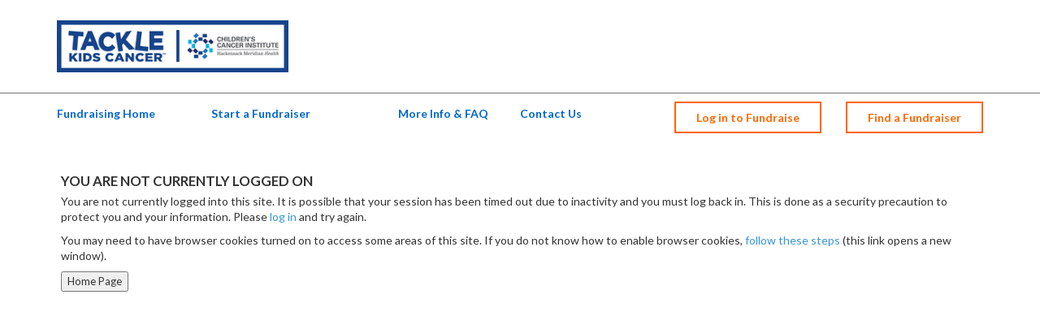

--- FILE ---
content_type: text/html;charset=ISO-8859-1
request_url: https://give.hackensackmeridianhealth.org/site/Donation2?df_id=7806&PROXY_ID=2528709&PROXY_TYPE=20&FR_ID=2100
body_size: 13043
content:
<!DOCTYPE html>
<html>

<head>
<base href="https://give.hackensackmeridianhealth.org/site/" />

<title>

HackensackUMC Foundation
</title>
<meta http-equiv="Content-Type" content="text/html; charset=iso-8859-1" />
<meta http-equiv="Content-Script-Type" content="text/javascript" />
<meta name="Keywords" content=" " />
<meta name="Description" content="" />
<meta name="Robots" content="index, follow" />


<script type="text/javascript">
// feature toggle used for Timeout modal issue
localStorage.setItem('useModalTimeoutToggle', 'false');
</script>


<script type="text/javascript">
var keepAliveString = "keepAlive2('', 'https://give.hackensackmeridianhealth.org/site/UserLogin?logout=logout&NEXTURL=https%3A%2F%2Fgive.hackensackmeridianhealth.org%2Fsite%2FDonation2%3Fdf_id%3D7806%26amp%3BPROXY_ID%3D2528709%26amp%3BPROXY_TYPE%3D20%26amp%3BFR_ID%3D2100', 'C839B81962741D31D735EB55B857AC81.app20113b', 'jsessionid', '/site/', false, true, false)";
var forceKeepAliveString = "forceKeepAlive2('')";
function startTimeout() {
setTimeout(function() {
eval(keepAliveString);
}, 480000);
}
function resetTimeout() {
setTimeout(keepAliveString, 480000);
}
startTimeout();
</script><noscript>&nbsp;</noscript>










<script type="text/javascript" src="../yui3/yui/yui-min.js"></script><noscript>&nbsp;</noscript>
<script type="text/javascript" src="../js/convio/modules.js?version=2.9.3"></script><noscript>&nbsp;</noscript>
<script type="text/javascript">
var Y = YUI({base: '../yui3/',
insertBefore: 'yui_marker_loader_css', // insert all YUI module css before customstyle so it can be overridden
debug: false, 
modules: getModules('../', 'convio', true, true)});
localStorage.setItem('useNewYUI', 'false');
</script><noscript>&nbsp;</noscript>



<script type="text/javascript" src="../js/utils.js"></script><noscript>&nbsp;</noscript>

<script type="text/javascript" src="../js/obs_comp_rollup.js"></script><noscript>&nbsp;</noscript>


<link href="../css/themes/default.css" rel="stylesheet" type="text/css" />
<link href="../css/themes/alphacube.css" rel="stylesheet" type="text/css"/>


<link href="../css/UserGlobalStyle.css" rel="stylesheet" type="text/css" />



<link href="../css/FormComponentsBehavior.css" rel="stylesheet" type="text/css" />
<script type="text/javascript" src="../js/FormComponentsBehavior.js"></script><noscript>&nbsp;</noscript>
<script type="text/javascript" src="../js/don_level_elements.js"></script><noscript>&nbsp;</noscript>
<script type="text/javascript" src="../js/don_premium_elements.js"></script><noscript>&nbsp;</noscript>
<script type="text/javascript" src="../js/donations2.js"></script><noscript>&nbsp;</noscript>


<link rel="stylesheet" type="text/css" id="yui_marker_loader_css" />
<link href="../css/CustomStyle.css" rel="stylesheet" type="text/css" />
<link href="../css/CustomWysiwygStyle.css" rel="stylesheet" type="text/css" />






<meta name="CnvHeaderVersion" content="v5.0" />


<!--  DO NOT REMOVE  -->

<!-- #set fr_id -- awesome GP code -->

  
    
      
        <!-- id in FR_ID x2100x --> 

        
      
    
  
 
<!-- set trID xx = independent var x2100x --> 
 
<!-- confirm trID x2100x --> 
<!-- end #set fr_id -->

<!-- DO NOT REMOVE  -->
<!--  || 2100 ||  -->




<!------------- Default setting - must be at top of this page ------------->

<!-- Top left Logo image (Note: logo should have a maximum height of 100px and a maximum width of 300px) -->









<!-- Default logo here -->











	
<!-- Top left Logo link: set as NULL (or leave blank) to use default TR entry page link or add url to override -->
	
    
    

<!-- Top right Social URLs-->
	
	
	
	
	
	
	
	

<!-- Main Nav Extra Links -->




	
	
	
	
	
	
	

	
	
	
	
	
	
	

	

<!-- Colors and Fonts -->
	
	
	
	
	
	
	

<!-- Entry Page Slideshow, leaderboards and Team Reg Overrides -->
	<!---->
	
	
	

<!-- Entry Page Sponsor Overrides -->
	
        <!-- set as FALSE to use default or add PB page name to override -->
        


<!------------- End Default Settings ------------->


<!------------- Override based on event type 2 ------------->


<!-- ACTIVE TYPE = CHALLENGE -->
<!-- Top left Logo URL (Note: logo should have a maximum height of 100px and a maximum width of 300px)  -->
	

<!-- Top left Logo link: set as NULL (or leave blank) to use default TR entry page link or add url to override -->
	

<!-- Top right Social URLs-->
	
	
	
	
	
	

<!-- Main Nav Extra Links -->
<!-- 
<a href="TR?fr_id=1940&pg=informational&sid=1227">Tips &amp; FAQ</a>
<a href="TR?fr_id=1940&pg=informational&sid=1236">Contact Us</a>
-->
	
	
	
	
	
	
	

<!-- Colors and Fonts -->
	
	
	
	
	
	
	

<!-- Entry Page Slideshow, leaderboards and Team Reg Overrides -->
	
<!-- Slideshow reus = reus_tr_entry_slideshow_ -->
	
	
	

<!-- Entry Page Sponsor Overrides -->
	
        <!-- set as FALSE to use default or add PB page name to override -->
        



<!------------- End Override based on event type 2 ------------->


<!------------- Override based on event type 2 ------------->



<!------------- End Override based on event type 2 ------------->


<!------------- Override based on event type 2 ------------->



<!------------- End Override based on event type 2 ------------->



<!------------- Override based on event type 2 ------------->


<!------------- End Override based on event type 2 ------------->


<!-- Google Tag Manager -->
<script>(function(w,d,s,l,i){w[l]=w[l]||[];w[l].push({'gtm.start':
new Date().getTime(),event:'gtm.js'});var f=d.getElementsByTagName(s)[0],
j=d.createElement(s),dl=l!='dataLayer'?'&l='+l:'';j.async=true;j.src=
'https://www.googletagmanager.com/gtm.js?id='+i+dl;f.parentNode.insertBefore(j,f);
})(window,document,'script','dataLayer','GTM-NM2LSSQR');</script>
<!-- End Google Tag Manager -->


<meta charset="utf-8">
<meta http-equiv="X-UA-Compatible" content="IE=edge">
<meta name="viewport" content="width=device-width">

<!--<meta property="og:image:url" content="http://SHORTNAME.convio.net/images/content/pagebuilder/logo_large.jpg " />
<meta property="og:image" content="http://SHORTNAME.convio.net/images/content/pagebuilder/logo_large.jpg " />
<meta property="og:image:secure_url" content="https://secure2.convio.net/SHORTNAME/images/content/pagebuilder/logo_large.jpg" />
<meta property="og:image:type" content="image/jpg" />
<meta property="og:image:width" content="700" />
<meta property="og:image:height" content="700" />
<meta property="og:title" content="MY ORGANIZATION" />
<meta property="og:type" content="website" />
<meta property="og:description" content="Register for our event today and get involved with your community." />-->

<link rel="stylesheet" href="https://fonts.googleapis.com/css?family=Lato:400,700,900">
<link rel="stylesheet" href="https://maxcdn.bootstrapcdn.com/font-awesome/4.6.0/css/font-awesome.min.css">
<link rel="stylesheet" href="https://netdna.bootstrapcdn.com/bootstrap/3.1.1/css/bootstrap.min.css">

<link rel="stylesheet" href="../teamraiser-themes-CP/theme1/css/template.min.css">

<!-- <script src="https://ajax.googleapis.com/ajax/libs/jquery/1.7.2/jquery.min.js"></script> -->

<script type="text/javascript" src="../jquery/jquery-3.7.1.min.js"></script>
<script type="text/javascript" src="../jquery/plugins/ui/1.14.0/jquery-ui-1.14.0.min.js"></script>

<script src="https://netdna.bootstrapcdn.com/bootstrap/3.1.1/js/bootstrap.min.js"></script> 
<script>
    if (document.documentElement.clientWidth > 599) {
        var switchTo5x = true; 
    } else {
        var switchTo5x = false;
    }
</script> 
<!-- Go to www.addthis.com/dashboard to customize your tools -->
<script type="text/javascript" src="//s7.addthis.com/js/300/addthis_widget.js#pubid=ra-60e4cebb34bd7175"></script>


<!--
<script src="https://cdnjs.cloudflare.com/ajax/libs/ResponsiveSlides.js/1.53/responsiveslides.min.js"></script> 
-->

<link rel="stylesheet" type="text/css" href="https://cdn.jsdelivr.net/npm/slick-carousel/slick/slick.css" />
<script type="text/javascript" src="https://cdn.jsdelivr.net/npm/slick-carousel/slick/slick.min.js"></script>

<script type="text/javascript" >
Y.use('jquery-noconflict', function() {	
	jQuery(document).ready(function($){



$("#give_hdr_container").text("Click here to give directly.");

    });
}); 
</script>
<style type="text/css"> 
#header {
/*	background-color: #7B8ADD; */
background-color:#fff;
	background-image: none;
}
/* text colors */
#team_page #team_name, .header-container, h2.custom-title, #content-secondary h2, div.indicator-container a.indicator-link, h2, h1, .header-container h2, div.tr-page-header h2, div#team_page_header h2, h2.tr-page-title, span.section-header-text, div.section-header, #title_container, #content-secondary h2, #leaderboards .indicator-list-row .list-name-container .indicator-link, h3.menu-title, div.indicator-title, .section-header-container {
	color: #011068 !important;
}
#media .carousel-caption h3, div.tr-page-container, div.registration-page-container div.section-container {
	color: #4d525a;
}

*, html, body, form, input, input.AddressBookButtons, input.Advocacy, input.btn, input.btnLg, input.btnMed, input.btnMini, input.btnSm, select, select.Advocacy, textarea, legend, ul, ol, li, option, table, tr, th, th.rfl_infoStatus, td, td.AlertListDescription, td.cstmBack, p, p.cstmBtnText, p.cstmFrame, p.cstmHeading, p.cstmText, p.cstmTitle, p.dividerHeading, p.scrollingText, span.cstmHeading, a, a.btn, a.btn:visited, a.cstmBtnText:hover, a.cstmBtnText:link, a.cstmBtnText:visited, #navList, .AdvocacyInstructions, .AdvocacyNSFix, .BlogHeader, .Button, .Divider, .FieldLabels, .FormBox, .FormBox06, .FormBoxHeader, .Hint, .Instructions, .Instructions, .ListItem0, .ListItem1, .NetscapeFix, .NoteText, .ObjTitle, .PhotoLinks, .Premiums, .ProgressBox, .ProgressBoxCurrent, .SectionHead, .SmallButton, .Smaller, .SmallerC, .TribBtnText1, .Upgrades, .WhatNext, .alphacube_content, .dialog_content, .dialog_title, .explicit, .fr_register_another, .paraBlueSansSmall, .smallBlack, .smallSans, .smallSansBold, .smallWhiteBoldSans, .smallWhiteSans, .smallestBlackSans {
    font-family: 'Lato',Helvetica Neue,Helvetica,Arial,sans-serif !important;
}

a:visited,a:link, a:active,
div.responsive a:visited, div.responsive a:link, div.responsive a:active {
    color: #3596D4;
}

div.responsive a.next-step, div.responsive button.next-step, div.responsive a.next-step:hover, div.responsive button.next-step:hover, div.responsive a.previous-step, div.responsive button.previous-step, div.responsive a.previous-step:hover, div.responsive button.previous-step:hover, div.responsive a.cancel-step, div.responsive button.cancel-step, div.responsive a.cancel-step:hover, div.responsive button.cancel-step:hover {
	border: none;
        max-width: 100%
}
/* buttons */
a#personal_page_team_page_link, div#find_participant div.list-component-body div.list-component-cell-column-donate a, div#team_find_search_results_container div.list-component-cell-column-join-link a, div.responsive a.secondary-step, div.responsive button.secondary-step, div.responsive a.next-step, div.responsive button.next-step, #call-to-action a, #utility a.button, #utility button.button, #utility .btn, #content-secondary .btn, a.button, button.button, .step-button, div#find_participant button.search-button, button.search-button, div.responsive button.action-button, div.tr-page-container div.side-bar div.indicator-container div.donor-wall-link-container .donor-wall-link, a.btn-primary, a.btn-primary:hover, div.thermometer-container div.donation-link-container a, .btn-success:hover, .btn-success:focus, .btn-success:active, .btn-success.active, .open .dropdown-toggle.btn-success, .navbar-inverse .navbar-nav>li>a, .panel-primary>.panel-heading, div.responsive a.next-step, div.responsive button.next-step, div.responsive a.next-step:hover, div.responsive button.next-step:hover, div.responsive a.previous-step, div.responsive button.previous-step, div.responsive a.previous-step:hover, div.responsive button.previous-step:hover, div.responsive a.cancel-step, div.responsive button.cancel-step, div.responsive a.cancel-step:hover, div.responsive button.cancel-step:hover, #leaderboards .panel-heading h4 {
	color: #fff;
	border-radius: 0;
	-moz-border-radius: 0;
	-webkit-border-radius: 0;
}
.btn-success:hover, .btn-success:focus, .btn-success:active, .btn-success.active, .open .dropdown-toggle.btn-success, #media .carousel-caption .button, #utility a.button, #utility button.button, #utility .btn {

	background-color: #011068;
	border: none;
	border-radius: 0;
	-moz-border-radius: 0;
	-webkit-border-radius: 0;
}
a#personal_page_team_page_link, div.responsive a.secondary-step, div.responsive button.secondary-step, div.responsive a.secondary-step:hover, div.responsive button.secondary-step:hover {
	background: #011068;
	border: none;
	border-radius: 0;
	-moz-border-radius: 0;
	-webkit-border-radius: 0;
}
button.btn-success, a.btn-success {
	background: #011068
	border: none;
	border-radius: 0;
	-moz-border-radius: 0;
	-webkit-border-radius: 0;
}
utility a.button, #utility button.button, #utility .btn {
    font-size: 13px;
}

div.responsive a.step-button, div.responsive button.step-button, div.responsive a.step-button:hover, div.responsive button.step-button:hover {
    border-radius: 0;
    -moz-border-radius: 0;
    -webkit-border-radius: 0;
    background-image: none;
    white-space: normal;
    font-size: 14px;
    margin: 0 0 10px;
}

.step-button, div.responsive button.action-button {
    border: none;
    padding: 10px 12px;
}

div.responsive div.form-error input[type="text"], div.responsive div.form-error input[type="password"], div.responsive div.form-error textarea, div.responsive div.form-error select {
	border-color: #B94A49;
}
a.btn-primary, a.btn-primary:hover, div.thermometer-container div.donation-link-container a, .panel-primary>.panel-heading {
	border:none;
}
div.reg-summary-thanks-common-container div.action-button-container {
	width: auto;
}

/**** simple tr form override ****/

div.registration-page-container input[type=email], div.registration-page-container input[type=password], div.registration-page-container input[type=text], div.registration-page-container select, div.registration-page-container textarea {
    max-width: 90%;
    display: inline-block;
}
div.registration-page-container input[type=radio], div.registration-page-container input[type=checkbox],
div.registration-page-container .radio, div.registration-page-container .checkbox {
    display: inline-block;
}

/**** end simple tr form override ****/

#logo {z-index:99;


	background:#FFF;

	border-bottom: 4px solid #011068;
}

#utility .form-group .form-control {
	border: 1px solid #c2d6de;
}
.fa {
     font-family: FontAwesome !important;

}

#utility #nav-social-icons li a {
	border: 2px solid #333;
}

#utility #nav-social-icons li a {
    margin: 12px 4px 0;
    width: 35px;
    height: 35px;
    border-radius: 50%;
    font-size: 2rem;
    padding: 6px;
    text-align: center;
    color: #333;
}
#utility #nav-social-icons li a:hover {
    border-color: #888;
    color: #888;
    text-decoration: none;
}
@media (max-width: 767px) {

#nav-social-icons li {
    display: inline;
    float: left;
}

}

/* dropdown menus */

#header-nav .dropdown {
	position: relative;
	display: inline-block;
        }

#header-nav #nav > ul li:hover{
	background: inherit;
        background-color: inherit;
}

#header-nav .dropdown-content {
	display: none;
	position: absolute;
	background-color: #f9f9f9;
	min-width: 100%;
	overflow: auto;
	z-index: 1000;
	width:auto;
	white-space:nowrap;
}
#header-nav .dropdown-content a {
	color: black;
	padding: 12px 16px;
	text-decoration: none;
	display: block;
}
#header-nav .dropdown-content a:hover {
	background-color: #f1f1f1
}
#header-nav .dropdown:hover .dropdown-content {
	display: block;
	transform: translateY(0%);
        transition-delay: 0s, 0s, 0.3s; 
}

		#sponslayout ul {
			list-style: none;
			margin: auto;
			padding: 0;
			text-align: center; 
		}
		#sponslayout ul li {
                      display: inline-block;
                      vertical-align: middle;
                      margin: 1em;
		}
		/* Updated by Andrea, 6/21/22, for WYSIWYG-friendly sponsor reusables, M4M  */




@media only screen and (max-width: 600px) {

#header-nav .dropdown-content {
	display: none;
	position: static;
}
#header-nav .dropdown {
	display: inline;
}

}

/* end dropdown menus */

/* backgrounds */
div.thermometer-container div.thermometer-inner, #utility .navbar-nav a.btn-success:hover, #media .carousel-indicators li.active, #media .carousel-caption .button:hover, div.progress-bar-step-current div.progress-bar-step-number-container, a.btn-primary, a.btn-primary:hover, div.thermometer-container div.donation-link-container a, .panel-primary>.panel-heading, a.button, button.button, .step-button, div#find_participant button.search-button, button.search-button, div.responsive button.action-button, #content-secondary .btn, div.responsive a.next-step, div.responsive button.next-step, div.responsive a.next-step:hover, div.responsive button.next-step:hover, div.responsive a.previous-step, div.responsive button.previous-step, div.responsive a.previous-step:hover, div.responsive button.previous-step:hover, div.responsive a.cancel-step, div.responsive button.cancel-step, div.responsive a.cancel-step:hover, div.responsive button.cancel-step:hover, div.tr-page-container div.side-bar div.indicator-container div.donor-wall-link-container .donor-wall-link, .navbar-inverse .navbar-nav>li>a:hover {
	background-color: #011068;
        filter: none !important;
       -ms-filter: none !important;
       background-image: none !important;
}

div.part-type-container.selected {
	border-color: #011068;
}
div.progress-bar-step-text-container a {
    color: #011068 !important;
}
#media .carousel-indicators li, #call-to-action {
	background: transparent !important;
}

div.indicator-container a.indicator-link {
    text-transform: uppercase;
    -moz-user-select: none;
    background-image: none;
    border: 1px solid rgba(0,0,0,0);
    border-radius: 0;
    cursor: pointer;
    display: inline-block;
    font-size: inherit;
    font-weight: inherit;
    line-height: inherit;
    margin-bottom: 0;
    padding: inherit;
    text-align: inherit;
    vertical-align: inherit;
    white-space: normal;
    color: inherit;
    text-indent: 0;
    background-color: rgba(0, 0, 0, 0) !important;
}
div.side-bar div.indicator-container .list-type-container span.display-name {
    font-size: 1.2em !important;
    font-weight: bold;
    margin-top: 10px;
}

.navbar-inverse {
	background:transparent;
	border-color:transparent;
}

  


div.donation-level-container {
float: left;
margin-right: 20px;
}
label+div.donation-level-user-entered {
	margin-left: 4px;
	display: inline-block;
	margin-top: 0px;
}
input[type="radio"] {
	margin: 5px 0 0 0;
}
div.donation-level-input-container, div.generic-repeat-label-checkbox-container {
	padding: 0 0 10px;
}
div.responsive div.form-content {
	margin-bottom: 0;
	margin-right: 0;
	margin-top: 0;
}
div#billing_addr_city_row, div#billing_addr_state_row, div#billing_addr_zip_row, #billing_suffix_row, #billing_title_row, #billing_first_name_row, #billing_middle_name_row, #billing_last_name_row {
    display: inline-block;
    margin-right: 10px;
}
#billing_addr_street1_row {
	clear: both
}
.donation-form-container fieldset.cardExpGroup select {
    display: inline-block;
    width: auto;
}

div#responsive_payment_typecc_exp_date_row div.form-content {
    width: 100%;
}

div.donation-level-input-container, div.generic-repeat-label-checkbox-container {
	padding: 0;
}
div.donation-level-user-entered {
	display: block;
	float: right;
	margin-left: 5px;
}
div.donation-level-amount-container {
	margin-top: 5px;
}
div.donation-level-label-container {
	margin-top: 3px;
}
div.button-container {
	border-top: 0 none;
	margin-top: 0;
	padding-top: 0;
}
#pstep_cancel {
	display: none;
}
button#pstep_previous {
    margin-right: 12px;
}
div.button-container {
	display: inline-block;
}
div.form-row {
	margin-top: 15px;
}
label + div.donation-level-user-entered {
	margin-top: -25px;
}
div#responsive_payment_typecc_type_row {
    display: none;
}
 

  

body {
color: #4D525A;
background: #FFF;
font-size: 14px;
line-height: 1.42857;
color: #333;
background-color: #FFF;
margin: 0px;
padding: 0px;
}

div#entry_campaign_banner_container h2 {
    font-size: 32px;
    font-weight: bold;
}

.container {
	width: auto;
	max-width: 1170px;
	margin: 0 auto;
	padding: 0 15px;
}
#media {
	position: relative;
	max-width: 1140px;
	text-align: center;
	margin: auto;
}
/****** Slideshow ******/
ul#carousel-main, .rslides {
    width: 100%;
    padding: 0px;
}

.slick-slide img, .rslides li img {width:100%; height:auto;}


#call-to-action {
	background: #005495;
	padding: 10px 0;
}
#call-to-action {
	background: #38892E;
	padding: 10px 0;
}
#call-to-action a {
	background-color: #011068;
	padding: 12px 0px;
	/* width: 260px;*/
	width: 100%;
	margin: 0px auto;
	display: inline-block;
	/*color: #FFF;*/
	border-radius: 0;
	-moz-border-radius: 0;
	-webkit-border-radius: 0;
	border: 2px solid #333;
	text-align: center;
	text-decoration: none;
	text-transform: uppercase;
	filter: none;
	-ms-filter: none;
	background-image: none;
}
#call-to-action a:hover {
	opacity: 0.8;
}
#call-to-action .container .link {
	width: 25%;
	float: left;
	text-align: center;
}


/**** added to fix cta line wrapping v2 TRUE ****/ 

#call-to-action .container .link,
#call-to-action .container,
div#cta-container .link,
div#cta-container {
    display: flex;
}



@media screen and (max-width: 480px){
#call-to-action .container .link,
#call-to-action .container,
div#cta-container .link,
div#cta-container {
    display: block;
}
}

/**** end cta line wrapping fix ****/



#content-primary {
width:100%;
float:none;
padding:20px;
}
 
#entry div.team-honor-list-name a {
    padding: 0 !important;
    margin: 0 !important;
    vertical-align: top !important;
}

#entry div.side-bar {
 float: right;
 padding: 0;
display:none;
}

#content-inner {
	padding: 25px 0px;
}
h2.custom-title,
#content-secondary h2 {
	font-size: 20px;
	margin: 0px 0px 10px;
	text-transform: uppercase;
	font-weight: 700;
	/*color: #38892E;*/
}
#content-secondary .form-control {
	background: none repeat scroll 0% 0% #E1E2E3;
	box-shadow: none;
	padding: 4px 12px;
	border: 0px none;
}
.sidebar-group {
	margin-bottom: 15px;
	padding-bottom: 15px;
	border-bottom: 1px solid #E2E1E0;
}
#content-secondary .input-group {
	display: table;
	width: 100%;
}
#part_first_name, #part_last_name, #team_name {
	display: block;
	width: 100%;
	border-radius: 0px !important;
	border: 1px solid #E2E2E2;
	background: none repeat scroll 0% 0% #F2F1F0;
	padding: 4px;
	margin-bottom: 8px;
	height: 34px;
	font-size: 14px;
	line-height: 1.42857;
	color: #555;
	box-shadow: 0px 1px 1px rgba(0, 0, 0, 0.075) inset;
	transition: border-color 0.15s ease-in-out 0s, box-shadow 0.15s ease-in-out 0s;
}
#part_last_name {
	display: table-cell;
}
#content-secondary .btn {
	padding: 7px 0px 5px 10px;
	font-size: 14px;
	background: none repeat scroll 0% 0% #011068 !important;
	display: block;
	margin: 0px !important;
}
.input-group-btn {
	display: table-cell;
	vertical-align: top;
}
.glyphicon {
	position: relative;
	top: 1px;
	display: inline-block;
	font-family: "Glyphicons Halflings" !important;
	font-style: normal;
	font-weight: 400;
	line-height: 1;
}
#leaderboards {
	clear: both;
}
#leaderboards .toplist {

    float: left;
    width: 49%;

    padding-left: 0;
    padding-right: 0;
}


#leaderboards #topParts.toplist {
    float: right;
}




#leaderboards h4 {
	color: #fff;
	background-color: #011068;
	border-color: #011068;
	border-radius: 0px;
	text-align: center;
	padding: 8px;
}
#leaderboards div.donor-list-indicator-container .indicator-container {
	border: 0px;
	padding: 10px 0px 0px;
}
#leaderboards div.donor-list-indicator-container .indicator-list-row {
	padding: 5px 20px;
}
#leaderboards div.donor-list-indicator-container .indicator-list-row:nth-child(2n) {
	background: #F7F7F7;
}
#leaderboards .indicator-list-row .list-name-container, #leaderboards .indicator-list-row .list-name-container .display-name {
	display: inline;
}
#leaderboards .indicator-list-row .list-name-container .indicator-link {
	background: none repeat scroll 0% 0% transparent;
	padding: 0px;
	margin: 0px;
	display: inline;
	text-transform: none;
	border: 0px none;
	text-align: left;
}
#leaderboards .indicator-list-row .list-value-container {
	display: inline;
	float: right;
}
div.custom-wysiwyg-text p {
        white-space: normal;
        word-wrap: normal;
}
#footer {
	clear: both;
	text-align: center;
	font-size: 12px;
	background: none repeat scroll 0% 0% #999999;
	border-top:none;
	text-align: center;
	color: #fff;
	margin-top: 20px;
}
#footer .container {
	padding: 30px 15px 20px;
}
#footer p {
	margin: 10px 0px 20px;
}
#footer-logo {
	float: left;
}
/********** BB OVERRIDES **********/
a.fr_part_search_result_ecommerce,
#navMain .mobile {
	display: none !important;
}
div.responsive {
	width: auto;
}
div.appArea {
	width: 100%;
	margin: 0
}
div#find_participant div.list-component-body div.list-component-cell-column-donate a,
div#team_find_search_results_container div.list-component-cell-column-join-link a,
div.responsive a.secondary-step, div.responsive button.secondary-step, div.responsive a.next-step, div.responsive button.next-step {
	border: none;
	background-color: #011068;
        filter: none;
	-ms-filter: none;
	background-image: none;
	border-radius: 0;
	-moz-border-radius: 0;
	-webkit-border-radius: 0;
}
div.responsive a.secondary-step:hover, div.responsive button.secondary-step:hover, div.responsive a.next-step:hover, div.responsive button.next-step:hover {
	opacity: 0.8;
}
div.progress-bar-step-current div.progress-bar-step-number-container {
	background: #011068;
}

div.responsive input[type="text"], div.responsive input[type="number"], div.responsive input[type="password"], div.responsive textarea, div.responsive select {
	border: 1px solid #D9D6CF;
	padding: 5px 7px;
	border-radius: 5px;
	-moz-border-radius: 5px;
	-webkit-border-radius: 5px;
	-webkit-box-shadow: inset 3px 3px 3px #F0F0F0;
	-moz-box-shadow: inset 3px 3px 3px #f0f0f0;
	box-shadow: inset 3px 3px 3px #F0F0F0;
}
div.tr-page-container div.main-content {
	max-width: 580px;
	/*width: auto;*/
	float: left;
	overflow: hidden;
}
 
/********* donation form styles **************/
.donation-level-input-container.form-input label div {
 display: inline-block;
 margin: 0 1em 0 0;
}
div.donation-form-container.responsive label {
	white-space: normal;
	cursor: pointer;
	cursor: hand;
	font-weight: inherit;
}
.donation-form-container LABEL.FormLabel {
    width: auto;
    min-width: auto;
}
.donation-form-container div.form-row {
    vertical-align: middle;
}

div.tributes-caption {font-size:16px;}

/********* TR Styles **************/

#team_find_existing_team_search_container, 
#team_find_existing_company_selection_container, 
#team_find_search_button_container {
    vertical-align: bottom;
}

div#personal_page_image_div img, div#team_image img {
    padding: 0 8px 8px 0;
    box-shadow: none;
}

div#personal_page_image_div, div#team_image {
    width: auto;
    float: left;
    margin: 0 15px 15px 0;
}

#team_page_custom_html div#fr_html_container {
    height: auto;
}


a#personal_page_team_page_link {
    margin: auto 0;
    display: block;
    padding: 10px 0;
    text-transform: uppercase;
    text-decoration: none;
}
a:hover#personal_page_team_page_link {
    opacity: 0.8;
}
#team_page #team_name {
    border-radius: 0;
    border: none;
    background: none;
    padding: 0;
    margin-bottom: 8px;
    font-size: 14px;
    line-height: 1.42857;
    box-shadow: none;
    transition: none;
    font-size: 1.2em;
    height: auto;
}
div#team_page_main_content {
    width: 63%;
    margin: 0;
    padding-right: 12px;
}
#team_page div.side-bar div.non-mobile-donate-button-container {
    margin-bottom: 0 !important;
    padding-bottom: 0 !important;
}
#team_page div.side-bar div.non-mobile-donate-button-container a {
    margin-bottom: 0 !important;
}
#team_page div.side-bar, #cnv2 div.side-bar {
    padding: 0;
}
#team_page div.side-bar {
    padding-top: 10px;
}

#team_page .side-bar a, #cnv2 .side-bar a {
    line-height: 1.4em;
    height: auto;
}

div#content button#fr_find_search_team, button#fr_find_search {
    width: auto;
}

div#registration_options_page select {
    width: auto;
    display: inherit;
}

#fr_reg_summary_page button#another_button {
    margin-right: 12px;
}

/* move dollar amount to the left on reg payment page*/
div#reg_payment_page span.option-amount {
    float: none;
}
span#total_amt_label {
    padding-right: 10px;
}
/* tr reg  donation form clean up */
#responsive_payment_typecc_type_row {
    display: none;
}
div#responsive_payment_typecc_exp_date_row .form-content {
    width: 100%;
}
select#responsive_payment_typecc_exp_date_MONTH, 
select#responsive_payment_typecc_exp_date_YEAR {
    width: auto;
    display: inline-block;
}
/*** fix returning participant login reg popup ***/

div#lightbox-login_c {
    background-color: #fff;
    padding: 20px;
    border: 1px solid #cfccc5;
    border-radius: 10px;
}
div#lightbox-login button {
    margin: 6px;
    padding: 5px 10px;
    background-color: #011068;
    text-transform: uppercase;
    color: #fff;
}

/* CUSTOM STYLES */
#logo img {margin-top:25px; margin-bottom:25px;}
#logo img, #header .navbar-header {position:relative;}
#logo {padding:0px; height:100%; margin-bottom:0px; border-bottom:none;}
#header .container-fluid {padding:0px;}
#media {max-width:100%;}
#utility, #call-to-action {display:none;}
.menubar {background-color:#4d525a;}
#nav {margin-bottom:0px;}
.navbar-inverse {border:none;}
#nav .nav.navbar-nav {/* width:100%; display:flex; */ float:right;}








#nav .navbar-nav>li {
    display: flex;
    flex-grow: 1;
    -webkit-box-flex: 1;
}
#nav .navbar-nav>li a {width:100%; text-align:center; color:#003366; font-weight:600; padding-top:45px; padding-bottom:45px;}
.navbar-collapse {border-top:none;}
#nav .navbar-nav>li a.orange {background-color:#ff6600; color:#fff;}

h1, h2 {font-family:serif !important; margin-bottom:20px;}
h1 {font-size:45px; line-height:50px;}
h2 {font-size:35px; line-height:40px;}
.ltBlue {color:#0066cc !important;}
	


#preHeader {z-index:99; background-color:#001F72;}
#preHeader .menu-locations-container {
    position: absolute;
    float: left;
    width: 320px;
    left: -10px;
    padding: 10px 20px 20px 20px;
z-index:999;
background-color:#001F72;
}

#preHeader ul {list-style:none; padding-left:0px;}

#preHeader .menu-locations-container .menu li {
    display: block;
    width: auto;
    text-align: left;
    margin: 8px 10px;
}

#preHeader .locations-menu-toggle {
    color: #fff;
    padding: 11px 20px 11px 0;
    font-family: "Univers55Roman", serif, sans-serif;
    text-transform: uppercase;
/*    background-image: url(/wp-content/themes/hackensack-umc/images/arrow-white-sm-01.png);
    background-repeat: no-repeat;
    background-position: right center; */
background-color:transparent;
text-align:center; border:none;
}
#preHeader .locations-menu-toggle:focus, #preHeader .locations-menu-toggle:active {border:none; outline:none;}

#preHeader .menu li a {color:#fff;}

#preHeader .menu li a:after {
    content: " ";
    display: block;
    margin: 0 auto;
    width: 0;
    height: 1px;
    background-color: #ffffff;
    -webkit-transition: 0.3s;
    -moz-transition: 0.3s;
    -ms-transition: 0.3s;
    -o-transition: 0.3s;
    -transition: 0.3s;
    transition: 0.3s;
}

#postHeader {border-top:1px solid #727272;}
#postHeader .col-sm-6 > div {display:inline-block;}
#postHeader .col-sm-6 > div > a {margin-right:15px;}
#postHeader a {color:#0066cc; margin-top:10px; display:inline-block; font-weight:600; margin-top:15px;}
#postHeader a.orangeBrdrBtn {margin-top:10px; position:relative;}
a.orangeBrdrBtn {color:#ff6600 !important; border:2px solid #ff6600; padding:8px 25px; display:inline-block; margin:5px auto; position:relative;}
#content-tertiary a.orangeBrdrBtn {text-transform:uppercase; font-size:17px; line-height:23px;}
a.orangeBtn {background-color:#ff6600; border:none; padding:8px 25px; display:inline-block; margin:15px auto; color:#fff !important; text-transform:uppercase; position:relative; border:2px solid #ff6600;}



#content-tertiary #search_part_team1 a.orangeBtn {margin:0 auto;}

.col-md-4 a.orangeBtn {width:75%;}
a.orangeBtn:hover {text-decoration:none;}
.navbar-inverse .navbar-nav>li>a:hover {background-color:transparent;}

#entry_page_custom_html .col-xs-2 img {float:right;}

#search_part_team1, #search_part_team1.pending-progressive-enhancement {display:block; margin-top:45px !important; margin-bottom:45px !important; background-color:rgba(242,242,242,0.6) !important; padding-bottom:45px;}

#howFundsHelp {background-color:rgba(1,116,192,0.5);}
#howFundsHelp .col-md-4 {padding-bottom:45px;}
#howFundsHelp h2, #howFundsHelp p {color:#fff !important;}


/* #### BUTTON STYLES #### */
.fadeIn, .fadeInRight, .fadeInLeft, .fadeInUp, .fadeInDown {
    opacity: 0;
    filter: alpha(opacity=0);
    -webkit-transition: 0.4s linear;
    -moz-transition: 0.4s linear;
    -ms-transition: 0.4s linear;
    -o-transition: 0.4s linear;
    -transition: 0.4s linear;
    transition: 0.4s linear;
}

.fadeInUp {
    -webkit-transform: translate3d(0, 20px, 0);
    -moz-transform: translate3d(0, 20px, 0);
    -ms-transform: translate3d(0, 20px, 0);
    -o-transform: translate3d(0, 20px, 0);
    -transform: translate3d(0, 20px, 0);
    transform: 0, 20px, 0;
}

.in-view {
    opacity: 1;
    filter: alpha(opacity=100);
    -webkit-transform: translate3d(0, 0, 0);
    -moz-transform: translate3d(0, 0, 0);
    -ms-transform: translate3d(0, 0, 0);
    -o-transform: translate3d(0, 0, 0);
    -transform: translate3d(0, 0, 0);
    transform: 0, 0, 0;
}

.outline:hover {
    color: #ff5a00 !important; text-decoration:none;
}

.outline.orangeBrdrBtn:hover {
    color: #fff !important;
}

.orangeBrdrBtn.outline span, .orangeBtn.outline span {z-index:4; position:relative; transition: 0.3s ease-in-out;

}

.outline:hover:before {
    top: 0;
}

.outline:before {
    content: " ";
    position: absolute;
    top: 100%;
    left: 0;
    right: 0;
    bottom: 0;
    background-color: #ffffff;
    -webkit-transition: 0.3s ease-in-out;
    -moz-transition: 0.3s ease-in-out;
    -ms-transition: 0.3s ease-in-out;
    -o-transition: 0.3s ease-in-out;
    -transition: 0.3s ease-in-out;
    transition: 0.3s ease-in-out;
    z-index: 1;
}

.outline.orangeBrdrBtn:before {background-color:#ff5a00;}

#media .carousel-caption {position:relative;}


/********** Mobile Styles *********/
@media screen and (max-width:1024px) {
#call-to-action a {
	/*width: 230px;*/
	width: 100%;
}
div.tr-page-container div.main-content {
	/*max-width: 500px;*/
}
}

@media screen and (max-width:800px) {
 
  
div.tr-page-container #entry_page_custom_html {
padding: 20px;
}
div.tr-page-container div.main-content, div.tr-page-container div.side-bar {
	/*float: none;*/
}
div.tr-page-container div.side-bar {
	margin: 15px auto;
}
}
@media screen and (max-width:767px) {
	.mobile div.tr-page-container #entry_page_custom_html {max-height:fit-content;}
.mobile div.tr-page-container #entry_page_custom_html img {display:block !important;}
div.view-content-links.mobile-hidden {display:none;}
}

@media screen and (max-width:766px) {
#header .navbar-header {

background:#FFF;

}

#logo {
	padding: 6px 10px;
	margin: 0;
	float: left;
	height: 80px;
	border-bottom: 0;
	position: static;
}
#logo img {
    position: static;
    width: inherit;
    max-height: 60px;
    display: inline-block;
    height: initial;
margin-top:5px;
}
#logo a, #logo p {
	width: inherit;
}
#header .navbar-header {

    border-bottom: 4px solid #011068;

}
.mobile div.progress-bar-step-text-container {
	display: inherit;
}
#entry div.side-bar {
    float: none;
}
a#text_view_more_button {
    display: block;
}
#team_page .side-bar {
   /* margin-top: -127px;*/
}
#team_page #team_name {
    padding: 12px 0 0 0;
}

.mobile div#team_image, 
.mobile div#personal_page_image_div {
    /*display: block;
    float: none;*/
}

#personal_page_main_content, div#team_page_main_content {
    width: 100%;
    margin: 0 0 10px;
    padding: 0;
}
div.tr-page-container div.side-bar,
div.side-bar div.non-mobile-donate-button-container a {
    display:none;
}

#postHeader, #postHeader .col-sm-2 {text-align:center;}

#postHeader .col-sm-6 > div {display:block;}
#postHeader .col-sm-6 > div:last-of-type {float:none !important;}
#postHeader .col-sm-6 > div > a {margin-right:0px;}

#header .row > div:last-child {float:none;}
#nav .navbar-nav>li a {padding-top:15px; padding-bottom:15px;}
}

@media screen and (max-width:900px) {
.slicknav_menu {
	display: block;
}
.slicknav_btn {
	border-bottom: 3px solid #38892E;
}
#navMain, .desktop {
	display: none;
}
.slicknav_nav li {
	background: #4D525A !important;
}
.slicknav_nav li.mobile {
	background: #ccc;
	padding: 8px 0;
}
.slicknav_nav .login-textfield {
	margin-bottom: 5px;
}
#content-primary, #content-secondary, #leaderboards .toplist {
	width: auto;
	float: none !important;
}
#leaderboards .toplist {
	padding: 0;
	margin-bottom: 10px;
}

#media .carousel-caption {left:0px;}

}

@media screen and (max-width: 766px) {
div.tr-page-container div.side-bar, div.side-bar div.non-mobile-donate-button-container a {
    display: block !important;
}
}

@media screen and (max-width:480px) {
#nav .nav.navbar-nav {display:block; width:100%;}
#nav .navbar-nav>li {display:inline;}

div.tr-page-container div.main-content {
	float: none;
}
div.tr-page-container #entry_page_custom_html {
	padding: 10px;
}
div.tr-page-container div.side-bar {
	float: none;
	margin: 0 auto;
}
#call-to-action .container .link {
	width: 100%;
}

#content-secondary {
    padding-top: initial;
}

.tertiary-content > div.container:first-of-type {background-size:cover;}
/* #carousel-main {display:none;} */
#media .carousel-caption {width:100%;}
}
@media only screen and (max-width: 991px) and (min-width: 768px){
.mobile div.tr-page-container div#team_page_main_content, 
.mobile div.tr-page-container div.tr-page-main-content,
.mobile div.tr-page-container div.main-content {
    width: 66.6%;
}
}







#media .carousel-caption2 {
    background: transparent url(//secure2.convio.net/vateam/teamraiser-themes/theme1/images/bg-pattern-diagonal-white.png);
    text-align: right;
    padding: 15px 20px;
    width: 355px;
    left: 0;
    bottom: 38px;
position:absolute;
}

.carousel-caption h2 em {font-family: serif !important;}

#give_hdr_container {font-size:17px;}
.search-content {font-size:0px;}
.search-content div {font-size:14px;}




/* SHOW IMAGES ON MOBILE */
@media only screen and (max-width: 767px) {
.mobile div.tr-page-container #entry_page_custom_html img, .mobile div#personal_page_image_div, .mobile div#team_image {
display: block !important;
}
}


/* MAKE TEAM + PERSONAL IMAGES FULL WIDTH ON MOBILE SCREENS */
@media only screen and (max-width: 480px) {
.mobile div#personal_page_image_div, .mobile div#team_image, .mobile div#personal_page_image_div img, .mobile div#team_image img {
width:100% !important;
} 



@media only screen and (max-width: 767px) {
    .mobile div#personal_page_image_div, .mobile div#team_image {
        display: block; margin:0px auto 30px; text-align:center;
    }

    .mobile div.mobile-view-description {
        height: auto;
        overflow: hidden;
    }
}
</style>

 

<script async src="https://www.googletagmanager.com/gtag/js?id="></script>
<script>
window.dataLayer = window.dataLayer || [];
function gtag(){dataLayer.push(arguments);}
function setDefaultGtagProperty() {
gtag('config', '', {
'page_title': window.location.href
});
}
gtag('js', new Date());

let pseudoUrl = "/funnel/Donation2/2025 #TeamTKC Powered by Eli's Challenge Donation Form/root";
if (pseudoUrl != null) {
let pageTitle = pseudoUrl.split("/");
if (pageTitle != null && pageTitle.length >= 3) {
gtag('config', '', {'send_page_view': false});
gtag('event', 'page_view', {
page_title: pageTitle[2],
page_location: '\/funnel\/Donation2\/2025 #TeamTKC Powered by Eli\'s Challenge Donation Form\/root',
page_path: '\/funnel\/Donation2\/2025 #TeamTKC Powered by Eli\'s Challenge Donation Form\/root'
});
addOnLoadHandler(function() {
if (typeof trackEcommereceEvent != "undefined" && typeof trackEcommereceEvent != null){
trackEcommereceEvent();
}
});
} else {
setDefaultGtagProperty();
}
} else {
setDefaultGtagProperty();
}

</script>

		
</head>
<body












class="mobile"
>	
<!-- Google Tag Manager (noscript) -->
<noscript><iframe src="https://www.googletagmanager.com/ns.html?id=GTM-NM2LSSQR"
height="0" width="0" style="display:none;visibility:hidden"></iframe></noscript>
<!-- End Google Tag Manager (noscript) -->


<div id="page">

    <div id="header">
        <!-- header 2c -->
        <div class="container">
            <div class="navbar row">
                <div class="navbar-header col-sm-3 col-xs-12">
                    <button type="button" class="navbar-toggle" data-toggle="collapse" data-target="#header-nav"> <span class="sr-only">Toggle navigation</span> <span class="icon-bar">&nbsp;</span> <span class="icon-bar">&nbsp;</span> <span class="icon-bar">&nbsp;</span> </button>
                    <h1 id="logo"> <a href="http://give.hackensackmeridianhealth.org/site/TR?fr_id=2100&pg=entry" title="Hackensack Meridian Health Foundation" target="_parent"><img src="../images/content/pagebuilder/TKC_HMH_Logo_horizontal_310.png?t=1" alt="Hackensack Meridian Health Foundation" /></a> </h1>
                    </h1>
                </div>
                <div id="logo-nav" class="col-sm-9 col-xs-12 pull-right">
                    <div id="header-nav" class="collapse navbar-collapse">
                        <div id="utility" class="navbar-right">
                            <div class="profile-info"> 
                                <form id="LogonForm" name="LogonForm" action="UserLogin?fr_id=2100" method="post" target="_top" class="form-inline navbar-form navbar-left" role="form">
                                    <input type="hidden" id="pg" name="pg" value="pfind" />
                                    <input type="hidden" id="submit" name="submit" value="true" />
                                    <input type="hidden" name="NEXTURL" value="https://give.hackensackmeridianhealth.org/site/Donation2?df_id=7806&amp;PROXY_ID=2528709&amp;PROXY_TYPE=20&amp;FR_ID=2100" />
                                    <div class="form-group">
                                        <label class="sr-only" for="USERNAME">Username</label>
                                        <input type="text" class="ghost-text login-textfield form-control" id="USERNAME" name="USERNAME" placeholder="Username" />
                                    </div>
                                    <div class="form-group">
                                        <label class="sr-only" for="Password">Password</label>
                                        <input type="password" class="ghost-text login-textfield form-control" id="Password" name="Password" placeholder="Password" />
                                    </div>
                                    <button type="submit" name="button" id="button" class="btn btn-success">Login</button>
                                </form>
                                

                                <!--socialicons -->
                                <ul id="nav-social-icons" class="nav navbar-nav fa">
                                    
                                    
                                    
                                    
                                    
                                    
                                    
                                    
                                </ul>
                            </div>
                        </div>
                        <div id="nav" class="navbar navbar-inverse">
                            <!--navigation -->
                            <ul class="nav navbar-nav">
                                

                                

                                
                                

                                

                                

                                
                                
                                
                                
                                
                                
                                
                                
                            </ul>
                        </div>
                    </div>
                </div>
            </div>
        </div>

        <!-- <div class="menubar">
	<div class="container">
		<div class="navbar row">
        
      </div>
    </div>
</div> -->

        <!-- end header -->

        <div class="clear"></div>
        <div id="postHeader">
            <div class="container">
                <div class="row">
                    <div class="col-sm-2">
                        <div><a href="TR?fr_id=2100&pg=entry">Fundraising Home</a></div>
                    </div>
                    <div class="col-sm-2">
                        
                        
                        <div><a href="TR?fr_id=2100&pg=entry#fr_html_container">Start a Fundraiser</a></div>
                        
                        
                        
                    </div>
                    <div class="col-sm-2 text-center">
                        
                        
                        
                        <div><a href="TR?fr_id=2100&pg=informational&sid=1227">More Info &amp; FAQ</a></div>
                        
                    </div>
                    <div class="col-sm-2">
                        
                        
                        
                        <div><a href="TR?fr_id=2100&pg=informational&sid=1236">Contact Us</a></div>
                        
                    </div>
                    <div class="col-sm-2">
                        
                        <div><a href="UserLogin?NEXTURL=https://give.hackensackmeridianhealth.org/site/Donation2?df_id=7806&amp;PROXY_ID=2528709&amp;PROXY_TYPE=20&amp;FR_ID=2100" class="orangeBrdrBtn outline"><span>Log in to Fundraise</span></a></div>
                        
                    </div>
                    <div class="col-sm-2 text-right">
                        <div><a href="TR?fr_id=2100&pg=pfind" class="orangeBrdrBtn outline"><span>Find a Fundraiser</span></a></div>
                    </div>
                </div>
            </div>
        </div>
        

    </div>
    <div id="content" class="container">

        <div id="content-inner" class="row">

            
            <div id="content-primary">





<div class="appArea">
<h3 class="ObjTitle">You are not currently logged on</h3>
<form action="http://give.hackensackmeridianhealth.org/site/PageServer;jsessionid=00000000.app20113b?NONCE_TOKEN=2FABBDE461B3AFC7455D984B02D95A8D" id="CatException" name="CatException" method="post">

<p>You are not currently logged into this site.  It is possible that your session has been timed out due to inactivity and you must log back in.  This is done as a security precaution to protect you and your information. Please <a href="https://give.hackensackmeridianhealth.org/site/UserLogin?NEXTURL=https%3A%2F%2Fgive.hackensackmeridianhealth.org%2Fsite%2FDonation2%3Fdf_id%3D7806%26amp%3BPROXY_ID%3D2528709%26amp%3BPROXY_TYPE%3D20%26amp%3BFR_ID%3D2100">log in</a> and try again.</p>
<p>You may need to have browser cookies turned on to access some areas of this site.  If you do not know how to enable browser cookies,<a href="http://www.google.com/cookies.html" target="new" title="Google's page about cookies"> follow these steps </a>(this link opens a new window).</p>

<p><input type="submit" name="button" id="button" value="Home Page" class="Button" /></p>
</form>
</div></div>
            
        </div>
    </div>

    

    

      <div id="footer">
    <div class="container">

     <!-- <p class="copyright">1234 Organization Drive, Faketon, AK, 11111-1111 &nbsp;| &nbsp;&copy; 2026 My Awesome Org, Inc. All Rights Reserved</p>
      <p><img src="https://placehold.it/202X50&text=footer+logo"></p> -->

    </div>
  </div>

</div>
</body>

</html>


--- FILE ---
content_type: text/css
request_url: https://give.hackensackmeridianhealth.org/css/UserGlobalStyle.css
body_size: 12160
content:
.fakeLink {
    color: blue;
    text-decoration: underline;
}



.appArea {
    width: 650px;
    margin-left: 10px;
    margin-top: 10px;
}

.appAreaNowidth {
    margin-left: 10px;
    margin-top: 10px;
}

div.appArea { margin: 10px; }
div.appSubArea { margin-bottom: 10px; }
.FormBoxNoWidth > table { border: 1px solid #000; }

/* indent a block that isn't a block quote */
div.subIndent {
    margin: 0px 0px 0px 15px;
    padding: 0px 0px 0px 0px;
}

/* provide a small amount of margin within some container */
/* The 99% width fixes some oddities in some browsers when */
/* the DIV contains a table and is itself within a DIV which */
/* has a colored background and contains other tables. */
div.smallMargin {
    margin: 4px;
    width: 99%;
}

/* Sets the font style for all error messages */

.ErrorMessage {
    font-size: 1em;
    color: #990000;
}

.ErrorWarningMessage {
    font-size: 10pt;
    color: red;
}

/* when the user needs a little immediate help */
.Hint {
    color: black;
    font-family: Verdana, Arial, Helvetica, sans-serif;
    font-size: 8pt;
    font-style: italic;
}

/*
    These are for the older style of lists without
    borders. These are used for simple selection
    lists and where the list does not contain
    editable objects.
*/

.ListHeadings {
    font-weight: bold;
}

.ListItem {
    font-size: 8pt;
}

/* smaller font for notes and such */
.NoteText {
    font-family: Verdana, Arial, Helvetica, sans-serif;
    font-size: 8pt;
}

/*
    This is a general page title. It is also used
    wherever multiple pages edit the same object.
    Mind you, that doesn't happen a lot on the
    user side.
*/
.ObjTitle {
    font-family: Verdana, Arial, Helvetica, sans-serif;
    font-size: larger;
    font-weight: bolder;
    margin: 0px 0px 6px;
    padding: 0px;
}

/* Related Links */
.RLBack {
    background-color: #ccf;
}

table.RLBack {
    background-color: #ccf;
    border: solid 2px black;
    padding-left: 4px;
}

/* Read-only/view values */
.ROValue {
    background-color: #e7e7e7;
}

/* Replace FontMinus2 with a more descriptive name. */
.Smaller {
    font-family: Verdana, Arial, Helvetica, sans-serif;
    font-size: 8pt;
}

.SmallerC {
    font-family: Verdana, Arial, Helvetica, sans-serif;
    font-size: 8pt;
    text-align: center;
}

/* Sets the font style for all success messages*/

.SuccessMessage {
    font-size: 10pt;
    color: green;
}

/* Sets the font style for all warning messages*/

.WarningMessage {
    font-size: 10pt;
    font-weight: bold;
}

.WarningMessageBigger {
    padding: 4px;
    font-size: 1.3em;
    font-weight: bold;
}

.AutoOptInWarningMessage {
    color: #855;
    font-size: 10pt;
}

/*
    These are for section dividers. dividerHeading is meant
    for use inside a <div class="appArea"></div>. The
    transparent image forces NS4 to render the background
    where it would otherwise not.
*/

/* NOTE: if you change this, also change the corresponding HACK in AdminStyle.css */
h5.dividerHeading {
    background-color: #ccc;
    color: black;
    font-family: Verdana, Arial, Helvetica, sans-serif;
    font-weight: bold;
    margin: 0px;
    padding: 1px 0px;
    width: 100%;
}
/* HACK: to make all user side pages have section headers behaving in the same way. */
td.FormSectionHeader h5 {
    background-color: inherit;
    color: inherit;
}

p.dividerHeading {
    background-color: #ccc;
    color: black;
    font-family: Verdana, Arial, Helvetica, sans-serif;
    font-weight: bold;
    margin: 0px;
    padding: 1px 0px;
    width: 100%;
}

.Divider {
    background-color: #ccc;
    color: black;
    font-family: Verdana, Arial, Helvetica, sans-serif;
    font-weight: bold;
    padding-top: 1px;
    padding-bottom: 1px;
}

.SectionHead {
    color: black;
    font-family: Verdana, Arial, Helvetica, sans-serif;
    font-weight: bold;
    padding-top: 8px;
    padding-bottom: 2px;
    padding-left: 0px;
}

/*
 * VeriSign seal/link
 */

div#vs_seal {
    width:135px;
    padding:2px;
    text-align:center;
}

a#about_ssl, a#about_ssl:link, a#about_ssl:active, a#about_ssl:hover {
    color:#000000;
    text-decoration:none;
    font:bold 7px verdana,sans-serif;
    letter-spacing:.5px;
    text-align:center;
    margin:0px;
    padding:0px;
}

/*
    List Control
*/

table.lc_Table {
    width: 100%;
    border-right: 1px solid #ccc;
    border-bottom: 1px solid #ccc;
    border-top: 1px solid #ccc;
}

/* column headers */
th.lc_Heading,
th.lc_HeadingSort {
    background-color: #D0D0D0;
    color: black;
    border-bottom: 1px solid #ccc;
    text-align: left;    
    padding: 5px 5px;
}
th.lc_Heading {
    border-left: 1px solid #B0B0B0;
}

/* sort buttons */
th.lc_HeadingSort {
    text-align: right;
}

a.lc_lighterLink:link {
    color: #e4f0fa;
}

a.lc_lighterLink:hover {
    color: #b1d6f8;
}    

/* line items */

tr.lc_Row0 {
    background-color: #fff;
    
}

tr.lc_Row1 {
    background-color: #eee;
}

tr.lc_Row2 {
	background-color: #F0F0F0;
}

/* each cell */
td.lc_Cell {
    border-left: 1px solid #ccc;
    padding: 5px;
}

/* links as rendered in list_component_href.tpt */
a.lc_Link {
}

/* Totals and Divider are not really used in the list component.
    They are used in other tables that also use the list component styles.
*/
.lc_Totals {
    background-color: #f6f6f6;;
    border-bottom: 1px solid #ccc;
}

td.lc_Totals {
    background-color: #f6f6f6;;
    border-bottom: 1px solid #ccc;
    border-left: 1px solid #ccc;
}

td.lc_TotalsVal {
    border-bottom: 1px solid #ccc;
    border-left: 1px solid #ccc;
}

td.lc_Divider {
    border-left: 1px solid #ccc;
    border-top: 1px solid #ccc;
    border-bottom: 1px solid #ccc;
    background-color: #f6f6f6;;
}

.lc_PaginatorRow {
    vertical-align: bottom;
}

.lc_PaginatorCell {
    white-space: nowrap;
}

/*
    In order to get the vertical black lines it is
    necessary to spcify tables with no padding or
    spacing. Whitespace must be added in the styles
    so the text may be read.
*/

p.PaddedEntry {
    margin: 2px 3px;
    font-size: 10pt;
}

/* bold */
p.PaddedEntryB {
    margin: 2px 0px 2px 6px;
    font-size: 10pt;
    font-weight: bold;
}

/* centered */
p.PaddedEntryC {
    margin: 2px 3px;
    font-size: 10pt;
    text-align: center;
}

/* right aligned */
p.PaddedEntryR {
    margin: 2px 0px 2px 6px;
    font-size: 10pt;
    text-align: right;
}

/* heading styles used with TableHeadings below */
p.PaddedListHeadings {
    margin: 2px 3px;
    font-weight: bold;
    color: black;
}

/* centerd heading */
p.PaddedListHeadingsC {
    margin: 2px 3px;
    font-weight: bold;
    text-align: center;
    color: black;
}

/* right justified heading */
p.PaddedListHeadingsR {
    margin: 2px 3px;
    font-weight: bold;
    text-align: right;
    color: black;
}

p.PaddedListHeadingsR a {
    color: #ccccff;
}
/* The "Small" ones are for Contact DB Configuration. */

p.PaddedListHeadingsSmall {
    margin: 2px 3px;
    font-weight: bold;
    font-size: 8pt;
}

p.PaddedEntrySmall {
    margin: 2px 3px;
    font-size: 8pt;
}

p.PaddedEntrySmallC {
    margin: 2px 3px;
    font-size: 8pt;
    text-align: center;
}

/*
    Zero margin to put in the table
    cells that generate the vertical black lines.
*/
p.spacer {
    margin: 0px;
}

/*
    Sets a transparent background that
    allows WrapperBack below to show
    through. This overrides the background
    color setting at the top of this file.
*/
table.Backed {
    background-color: transparent;
}

/* background for the headings */

td.TableHeadings {
    background-color: #666;
}

th.TableHeadings {
    background-color: #666;
}

/*
    Right alignment style orignally created
    for the sort buttons.
*/

td.TableHeadingsR {
    background-color: #666;
    text-align: right;
}

/*
    These set the border and line color
    by setting the background of a parent
    table or table cell.
*/
td.WrapperBack {
    background-color: Black;
}

table.WrapperBack {
    background-color: Black;
}

/* these alternate the row background color */

.ListItem0 {
    font-family: Verdana, Arial, Helvetica, sans-serif;
    background-color: #eef;
    font-size: 8pt;
}

.ListItem1 {
    font-family: Verdana, Arial, Helvetica, sans-serif;
    background-color: #ffe;
    font-size: 8pt;
}

/*
    Sets the font style for all Buttons. This is used
    to overrride the setting for <input> above.
*/

.Button {
    font-family: Verdana, Arial, Helvetica, sans-serif;
    font-size: 10pt;
}


.SmallButton{
    font-family: Arial, Helvetica, Verdana, sans-serif;
    font-size: 9pt;
}

/* Hack for an invisible default button before the others. */
input.default-submit-hack {
    width: 0;
    height: 0;
    padding: 0;
    border: 0;
    margin: 0;
}

/*
    This fixes NS4's tendency to force inline styles
    on following elements in the document.
*/
p.centered {
    text-align: center;
}

p.righted {
    text-align: right;
}

/*
    Use this on a table cell or <span> element around
    a <textarea> element so it will inherit the right
    font. NS4 has a problem (or six) with CSS
    inheritance.
*/

.NetscapeFix {
    font-family: "Lucida Console", Courier, monospace;
    font-size: 9pt;
}

/* accessability tags */
/* remove the border from <fieldset> */
FIELDSET {
    border: none;
    margin: 0px;
    padding: 0px;
}

FIELDSET.withBox {
    border: 1px solid #fecb98;
    display: block;
    padding: 0px 4px 4px 4px;
}

FIELDSET.noBox {
    border: none;
    display: block;
    padding: 0px 4px 4px 4px;
}

LEGEND {
    float: left;
    font-family: Verdana, Arial, Helvetica, sans-serif;
    font-size: 10pt;
    margin-right: 4px;
}

LEGEND.surveyLegend {
    float: none;
}

/* fix a Gecko spacing problem */
LABEL {
    white-space: pre;
}

LABEL.wrapable {
    white-space: normal;
}

label.bold {
    font-weight: bold;
}

OPTION.prompt {
    background-color: gray;
    color: white;
}

TABLE.DefaultWrapper .FormBox,
TABLE.DefaultWrapper {
    background-color: #cce2e6;
    border-width: 0px;
}

/*
    -- Calendar --
*/

/* these are for the mini-calendar on Calendar_userdetail.tpt */
td.minicalcell {
    background-color: #ccf;
}

td.minicaltitle {
    background-color: #ffc;
}

p.minicaltitle {
    color: #339;
    font-weight: bold;
}

/*Sets the font style for all Calendar list headers ( example: days of the week)*/

input.CalTicketQuantity {
    text-align:right;
}   

.CalHeaderText {
    color: white;
    font-weight: bold;
}

/* margin for the calendar list view */
.callist {
    margin-left: 10px;
}

.datelink {
    font-weight: bold;
    text-decoration: none;
}

.eventtitle {
    font-size: 12pt;
    font-weight: bold;
}

.locationtitle {
    font-weight: bold;
}

/*
    -- News --
*/

hr.storySeparator {
    width: 100%;
}

.byline {
    font-style: italic;
}

.headline {
    font-weight: bold;
    font-size: 14pt;
    color: #336;
    text-decoration: none;
}

.headlinelist {
    font-weight: bold;
    font-size: 10pt;
    color: #336;
    text-decoration: none;
}

.photocaption {
    font-size: 8pt;
    font-style: italic;
}

p.photocaption {
    margin-top: 2px;
    padding-top: 2px;
}

.subheading {
    font-weight: bold;
    color: #336;
}

.teaser {
    font-size: 10pt;
}

table.searchBox {
    background-color: #fefeed;
}

div.searchBox {
    background-color: #fefeed;
    border: 1px solid Black;
    padding: 2px;
    margin: 3px;
}

/* the preview area for user news */
.previewBox {
    border: 1px solid black;
    margin: 4px;
    padding: 4px;
    width: 600px;
}

/*
    -- Advocacy --
*/

/* Sets the background color of the component. */
table.advocacytable {
    background-color: #fff;
}

/* Controls the look of the demo message. */
.messageArea {
    border: medium outset #ccc;
    padding: 4px 4px 1px 4px;
    margin: 4px 4px 1px 4px;
    background-color: #ccc;
}

/* 8631: Controls the look of instructional text on the message page */
.AdvocacyInstructions {
    background-color: #99c;
    background-image: URL(../images/sp.gif);
    font-family: Verdana, Arial, Helvetica, sans-serif;
    font-size: 9pt;
    font-weight: bold;
    padding: 4px;
}

input.Advocacy {
    font-family: "Lucida Console", Courier, monospace;
    font-size: 8pt;
}

select.Advocacy {
    font-family: "Lucida Console", Courier, monospace;
    font-size: 8pt;
}

.AdvocacyNSFix {
    font-family: "Lucida Console", Courier, monospace;
    font-size: 8pt;
}

/*
    -- Donations and Friendraiser --
        new for Molokini
    Bug #10837: removed 0px left & right margin because it made
                    NS4.7 stretch the content insanely wide to the
                    point of excluding the right half of it completely.
*/
.Instructions {
    background-color: #99c;
    background-image: URL(../images/sp.gif);
    font-family: Verdana, Arial, Helvetica, sans-serif;
    font-size: 8pt;
    font-weight: bold;
    padding: 4px 4px 1px 4px;
    margin-bottom: 0px;
    margin-top: 0px;
}

td.Instructions {
    border: #000 1px solid;
}

.ProgressBox {
    font-family: Verdana, Arial, Helvetica, sans-serif;
    font-size: 8pt;
    font-weight: bold;
    background-color: #ff9;
    color: #999;
}

.ProgressBoxCurrent {
    font-family: Verdana, Arial, Helvetica, sans-serif;
    font-size: 8pt;
    font-weight: bold;
    background-color: #ff9;
    color: #000;
}

table.ProgressBox {
    padding-right: 4px;
    padding-left: 4px;
    border: #000 1px solid;
}

a.ProgressBox:link {
    font-size: 8pt;
    color: #999;
    text-decoration:none;
}
a.ProgressBox:visited {
    font-size: 8pt;
    color: #999;
    text-decoration:none;
}
a.ProgressBox:hover {
    font-size: 8pt;
    color: #000;
    font-weight: bold;
    text-decoration:none;
}

/*
    During the making of a donation
    Donation_UD_Progress_Bar.tpt
*/

table.ProgressBack {
    background-color: #ccc;
    padding: 4px;
    border: outset 4px;
}

/* centered */
p.progressItem {
    margin: 2px 3px;
    font-size: 10pt;
    text-align: center;
}

td.currentItem {
    background-color: #ffc;
}

td.finishedItem {
    background-color: #999;
    background-image: URL(../images/progress.gif);
}

td.nextItem {
    background-color: #fff;
    background-image: URL(../images/nextprogress.gif);
}

.Premiums {
    font-family: Verdana, Arial, Helvetica, sans-serif;
    font-size: 10pt;
}

table.Premiums {
    background-color: #fff;
    padding-right: 6px;
    padding-left: 6px;
    border: #000 1px solid;
}

a.Premiums {
    font-size: 8pt;
}

.Upgrades {
    font-family: Verdana, Arial, Helvetica, sans-serif;
    font-size: 10pt;
}

table.Upgrades {
    background-color: #fe9;
    padding-right: 6px;
    padding-left: 6px;
    border: #000 1px solid;
}

a.Upgrades {
    font-size: 8pt;
}

.UpgradeAmount {
    color: #90c;
    font-size: 10pt;
    font-weight: bold;
    font-style: italic;
}

/*
    The background-image entry forces NS4
    to render the background color when
    it doesn't want to.
*/
.FormBoxHeader {
/*  font-family: Verdana, Arial, Helvetica, sans-serif; */
    border: #669 1px solid;
    font-size: 8pt;
    font-weight: bold;
    background-color: #eee;
}

.FormBox {
    font-family: Verdana, Arial, Helvetica, sans-serif;
    font-size: 8pt;
    background-color: #ccf;
    background-image: URL(../images/sp.gif);
}

div.FormBox {
    border: #669 1px solid;
    background-color: #ccf;
    background-image: URL(../images/sp.gif);
    padding: 0px;
    width: 600px
}

div.FormBoxNoWidth {
    border: #669 1px solid;
    background-color: #ccf;
    background-image: URL(../images/sp.gif);
    padding: 0px;
}

table.FormBox {
    border: #669 1px solid;
    border-collapse: collapse;
}

.FormBox .Divider {
    background-color: #ccf;
}

.FormBoxNoWidth .Divider {
    background-color: #ccf;
}

.FormBox .dividerHeading {
    background-color: #ccf;
}

.FormBoxNoWidth .dividerHeading {
    background-color: #ccf;
}

/* TeamRaiser and Donations buttons */

input.FriendRaiserButtons,
input.AddressBookButtons {
    font-size: 11px;
    font-family: Arial, sans-serif;
    color: #000000;
    font-weight: bold;
    text-align: center;
    background-color: #eeeeee;
    border: 1px outset #cccccc;
    padding: 1px;
    margin: 1px;
    width: auto;
    white-space: nowrap;
}

input.FollowUpButtons {
    width: 172px;
}


/* End of new stuff for donations and friendraiser */

/*
    -- Vertical Scroller --
*/

p.scrollingText {
    color: #000;
    font-family: Verdana, Arial, Helvetica, sans-serif;
    font-size: 8pt;
}

.controlArea {
    background-color: #ccc;
    margin-top: 0px;
    padding: 3px 2px 4px 3px;
    text-align: center;
}

.addBorder {
    background-color: #ccc;
    border: 2px outset;
}

.scrollingBack {
    background-color: #fff;
    margin: 0px;
    text-align: left;
    overflow: hidden;
    width: 146px;
}

table.NSscrollArea {
    background-color: #ccc;
}

td.NSscrollingBack {
    background-color: #fff;
}

.scrollingAreaBox {
    width: 146px;
    margin: 0px;
    padding: 0px;
    position: absolute;
    overflow: hidden;
    visibility: visible;
}
.scrollingArea {
    background-color: #fff;
    margin: 0px;
    padding: 0px;
    position: absolute;
    left: 0px;
    height: 60px;
    width: 140px;
    visibility: hidden;
}

/*
 For customized pages
*/

p.cstmText {
    font-size: small;
}
p.cstmTitle {
    color: #000;
    font-family: Verdana, Arial, Helvetica, sans-serif;
    font-size: large;
    font-weight: bold;
}

p.cstmHeading, span.cstmHeading {
    color: #000;
    font-family: Verdana, Arial, Helvetica, sans-serif;
    font-size: medium;
    font-weight: bold;
}

.cstmBack {
    background-color: #ccf;
    background-image: URL(../images/sp.gif);
}

.cstmFrame {
    background-color: #ccc;
    color: #000;
    text-align: center;
    font-style: italic;
    margin: 2px;
}

.cstmImgFrame {
    /* bug 43942 -- Constrain the width of the continer that holds images and captions.  */
    width: 310px;
}

td.cstmBtnBack {
    padding-right: 2px;
    padding-left: 2px;
    background-color: #ccc;
    border: 2px outset;
}

p.cstmBtnText {
    font-family: Arial, sans-serif;
    font-size: small;
    font-weight: bold;
    text-decoration: none;
}
a.cstmBtnText:link {
    font-family: Arial, sans-serif;
    font-size: small;
    font-weight: bold;
    color: #000;
    text-decoration: none;
}
a.cstmBtnText:visited {
    font-family: Arial, sans-serif;
    font-size: small;
    font-weight: bold;
    color: #000;
    text-decoration: none;
}
a.cstmBtnText:hover {
    font-family: Arial, sans-serif;
    font-size: small;
    font-weight: bold;
    color: #f90;
    text-decoration: none;
}

div.cstmStatusRight {
    float: right;
    margin-left: 3em;
}

div.cstmPageListLink {
    margin-bottom: 1ex;
}
div.cstmPageListLinkSmall {
    font-size: 80%;
    margin-bottom: 1ex;
}

/*
    -- Slide Show --
*/

.slideShow {
    height: 200px;
    overflow: hidden;
    padding: 0px;
    text-align: center;
    width: 250px;
}

.slideControl {
    margin-bottom: 4px;
    margin-top: 4px;
    text-align: center;
}

.slideBack {
    background-color: #ccc;
    border: 2px outset #ccc;
}

.surveyInstruction {
    font-weight: normal;
}

legend.surveyLegend {
    margin: 0;
    padding: 0;
    color: black;
    /* Positioning lines that follow handle IE 6 quirk of moving legend text to the right. */
    *position: relative; 
    *left: -7px;
}

TABLE.ProgressBar {
}


.ProgressBarOther,
.ProgressBarCurrent {
    font-size: 75%;
}
.ProgressBarCurrent,
TD.TestCurrentStepColor {
    font-weight: bold;
    color: #000;
}
.ProgressBarCurrentBack {
    background-color: #000;
}
.ProgressBarCurrentLeader {
    border-top: 1px solid #000;
    height: 17px;
    overflow: hidden;
}

.ProgressBarOther,
TD.TestOtherStepColor {
    font-weight: normal;
    color: #bbb;
}
.ProgressBarOtherBack {
    background-color: #bbb;
}
.ProgressBarOtherLeader {
    border-top: 1px solid #bbb;
    height: 17px;
    overflow: hidden;
}

TD.TestHighlightColor {
    background-color: #999;
}

a.textNav:link {
    font-size: 10pt;
    color: blue;
    text-decoration:none;
}
a.textNav:visited {
    font-size: 10pt;
    color: red;
    text-decoration:none;
}
a.textNav:hover {
    font-size: 10pt;
    color: #f90;
    text-decoration:none;
}

/* For the address book integration with TellAFriend_Form.tpt */
p.AddressBook {
    margin: 5px 0px;
}

p.AddressBookC {
    text-align: center;
    margin: 5px 0px;
}

p.AddressBookStep {
    font-weight: bold;
    margin: 5px 0px;
}

p.AddressBookTitle {
    text-align: center;
    font-weight: bold;
    margin: 2px 0px 0px 0px;
}

div.AddressBook {
    background-image: URL(../images/sp.gif);
    padding: 0px 3px 0px 3px;
    border: 1px solid #000;
    background-color: #ff9;
}

div.AddressBook select {
    width: 90%;
}

/*
    The background-image entry forces NS4
    to render the background color when
    it doesn't want to.
*/
.WhatNext {
    font-family: Verdana, Arial, Helvetica, sans-serif;
    font-size: 8pt;
    background-color: #ff9;
    background-image: URL(../images/sp.gif);
}

div.WhatNext {
    border: #333 1px solid;
    background-color: #ff9;
    background-image: URL(../images/sp.gif);
    padding: 0px 4px;
}

table.WhatNext {
    border: #333 1px solid;
}

a.NewsHeadlineList {
    font-weight: bold;
}

.AnchorBar {
    background-color: #eef;
    border: solid 1px #669;
    vertical-align: bottom;
    text-align: left;
}

.FormBox .AnchorBar {
    border-width: 0px 0px 1px 0px;
}

/* For making anchor links look like tabs.
    The colors are coordinated with FormBox. */
.AnchorTab {
    text-align: left;
    margin: 2px 2px 0px 2px;
}

td.AnchorTab {
    border: solid 1px #ddf;
}

a.AnchorTab:link {
    font-weight: bold;
    color: #33f;
}

a.AnchorTab:visited {
    font-weight: bold;
    color: #33f;
}

a.AnchorTab:hover {
    color: #f90;
}

.FormInsetBox {
    background-color: #eef;
    border: 1px solid #ccf;
    padding: 0px 5px 0px 10px;
    margin-top: 10px;
}

div.FormInsetBox p {
    margin: 2px 3px;
    padding: 2px 0px;
}

/* -- eCards -- */

.eCards {
    margin: 8px;
    background-color: #fff;
}

/* Gift Aid */
p.GiftAidBox {
    background-color: white;
    border: solid thin black;
    padding: 10px 20px;
}

table.GiftAidBox td {
    padding-bottom: 10px;
}

p.giftAidMatchAmount {
	color: #555555;
	font-family: Arial;
}

table.GiftAidBox p {
	font-family: Arial;
}


/* Styles for alert lists */
A.AlertList:link {
}
A.AlertList:visited {
}
A.AlertList:hover {
}

UL.AlertList {
}

OL.AlertList {
}

LI.AlertList, DIV.AlertList {
    margin-bottom: 1em;
}

TD.AlertListName, SPAN.AlertListName {
    font-weight: bold;
}

TD.AlertListDescription, DIV.AlertListDescription {
    color: black;
    font-family: Verdana, Arial, Helvetica, sans-serif;
    font-size: 8pt;
}

TD.AlertListActionDate, DIV.AlertListActionDate {
    font-size: smaller;
}

TD.AlertListResponseCount, DIV.AlertListResponseCount {
    font-size: smaller;
}

/* stretchable table used to wrap divs, can then set static or % div width as needed */
#stretch_container_tbl {
    width: 180px;
    border-width: 0;
    padding: 0;
    margin: 0;
}

/* Logout_Component_Login.tpt and Logout_Component.tpt */
#lo_component_div {
    border: 2px solid #000000;
    background-color: #666699;
    padding: 5px;
    text-align: center;
    white-space: nowrap;
}
#lo_component_div input {
    margin: 15px 0;
    font-weight: normal;
}

/* Logout_Component_User.tpt */
#lo_comp_usr_div {
    width: 100%;
    text-align: center;
    padding: 0;
}
#lo_comp_usr_div input {
    margin: 15px 0;
}
#lo_comp_usr_div p {
    margin: 0;
}

/* Login_LoginForm.tpt */
/*
.loginform {
    width: 100%;
}
.loginform_c1 {
    width: 1%;
}
.loginform_c2 {
    width: 70%;
}
.loginform_c3 {
    width: 29%;
}
form#lmainLogonForm table.FormBox {
    width: 100%;
}
td.FormBox_c1 {
    width: 3%;
}
td.FormBox_c2 {
    width: 20%;
}
td.FormBox_c3 {
    width: 73%;
}
*/

/* login_interaction_details.tpt */
/*
td.login_int {
    padding-left: 15px;
}
td.login_det {
    padding-left: 15px;
}
*/

/* Login_ConvioLoginForm.tpt */
/*
table#login_ConvioLoginForm_tbl {
    padding-right: 10px;
}
table#login_ConvioLoginForm_tbl td {
    padding: 3px;
}
table#login_ConvioLoginForm_tbl input {
    margin-right: 10px;
}
*/

/* Login_Component_User.tpt and Login_Component.tpt */
#li_comp_usr {
    border: 2px solid #000000;
    width: 175px;
}
#li_comp_usr td {
    padding: 2px;
}
td#li_comp_usr_ttlTd {
    padding-bottom:10px;
}

/* Login Component */ 

div.loginComponent {
    background-color: #DEF;
    border: solid 1px #39F;
    padding: 0px;
    margin: 10px;
    width: 170px;
    height: 250px;  
    position:relative;
}

.loginComponent .title {
    margin: 10px 15px 0px 15px;
    font-weight: bold;
    text-align: left;
}

#userNameLabel {
    margin-top: 10px;
    margin-left: 10px;
    text-align: left;   
}
#userPasswordLabel {
    margin-top: 10px;
    margin-left: 10px;
    text-align: left;   
}
#submit {
    margin-top: 10px;
    margin-left: 10px;
    text-align: left;
    float: left;    
}
#troubleSigningInLink {
    margin-top: 10px;
    vertical-align: middle;
    font-size: 80%;
}
#rememberMe {
    margin-left: 10px;
    text-align: left;
    font-size: 80%;
}
#newUserLink {
    margin-left: 10px;
    text-align: left;
    font-size: 80%;
}
#OAuthLink {
	margin-bottom: 5px;
    text-align: left;
    font-size: 80%;
}


/* Keep me logged in. What's this? */
#whats_this_tooltip_text {
    font-size: 10px;
}

#whats_this_tooltip_link {
    font-size: 10px;
}




/* Login_AdminLoginForm.tpt */
/*
table.li_adminLogFrm td {
    padding: 3px;
}
*/

/*
 These styles are in here rather than PremiumStyle.css
 because they are used when the cart is rendered in Donations.
*/

.CartItemName {
    font-weight: bold;
}


table.CartItemConfig {
    width: 100%;
}

.CartItemConfigLabel {
    font-weight: bold;
    font-size: 80%;
}
.CartItemConfigValue {
    font-size: 80%;
}
span.ShoppingPrice {
    font-weight: bold;
}

span.ShoppingStandardPrice {
    text-decoration: line-through;
    color: #999999;
}

span.ShoppingDiscountedPrice {
    font-weight: bold;
}

.ShoppingCartContents {
    clear: left;
}
table.ShoppingCart {
    border-color: #466172;
}

.ShoppingCartHeadings {
    background-color: #d8e0eb;
    padding: 4px;
}
.ShoppingCartRow0 {
    background-color: #edefe4;
    padding: 4px;
}
.ShoppingCartRow1 {
    background-color: #d0d3c8;
    padding: 4px;
}

.DonLevelDeleteThisRow {
    display: none;
}

.FulfillmentEditCard {
    padding-left: 10px;
}

.FulfillmentExistingCard {
    padding-left: 10px;
    padding-bottom: 10px;
}

.FulfillmentECardChoice {
    text-align: center; 
    padding-top: 4px;
}

TABLE.FulfillmentECardTable {
}

TABLE.FulfillmentECardTable TD {
    padding: 10px 10px 10px 10px;
}

TABLE.FulfillmentMailTable {
}

TABLE.FulfillmentPrintableCardTable TD {
    padding: 10px 10px 10px 10px;
}

/*
    These are styles copied from FormComponentsBehavior.css so that the
    Transaction Summary renders correctly in autoresponders.
 */
.FormSectionHeader {
    font-weight: bold;
    background-color: #ccc;
    color: #333;
}
TD.FormSectionHeader {
    width: 100%;
    border-bottom: 1px solid #ccc;
}

/*
 Progress Bar styles
*/
 .progressBorder {
    height: 15px;
    width: 205px;
    background: #fff;
    border: 1px solid silver;
    margin: 0;
    padding: 0;
}

.progressBar {
    height: 11px;
    margin: 2px;
    padding: 0;
}


/* *********************************************** */
/* ********* REPLACED FONT TAGS 11/28/06 ********* */
/* ************ 80% REPLACES -1, 1 *************** */
/* *************** 60% REPLACES -2 *************** */
/* *********************************************** */

.greenBold {
    font-weight:bold;
    color:#00FF00;
}

.paraBlueSansSmall {
    color:#0000FF;
    font-family:Verdana, Arial, Helvetica, sans-serif;
    font-size:80%;

}

.paraRed {
    color:#FF0000;
}

.paraBigRed {
    color:#FF0000;
    font-size: large;
}

.smallBlack {
    font-family:Verdana,Arial,Helvetica,sans-serif;
    font-size:80%;
    color:#000000;
}

.smallBold {
    font-weight:bold;
    font-size:80%;
}

.smallItalic {
    font-style:italic;
    font-size:80%;
}

.smallSans {
    font-family:Verdana,Arial,Helvetica,sans-serif;
    font-size:80%;
}

.smallSansBold {
    font-family:Verdana,Arial,Helvetica,sans-serif;
    font-size:80%;
}

.smallestSans {
    font-size:60%;
}

.smallestBlackSans {
    font-family:Verdana, Geneva, Arial, Helvetica, sans-serif;
    font-size:60%;
    color:#000000;
}


.smallWhiteSans {
    font-family:Verdana, Geneva, Arial, Helvetica, sans-serif;
    font-size:80%;
    color:#FFFFFF;
}

.smallWhiteBoldSans {
    font-family:Verdana, Geneva, Arial, Helvetica, sans-serif;
    font-size:80%;
    color:#FFFFFF;
    font-weight:bold;
}

.hiddenObj {
    display:none;
}

div.PaddedBottom {
    padding-bottom: 10px;
}

div.ManageBox {
    border-style: dashed;
    border-width: 1px;
    border-color: #B0B0B0;
}
div.ManageBox:Hover {
    background-color: #f3f8fc;
}

div.EMgmtBox {
    border-style: solid;
    border-width: 1px;
    width: 250px;
}
div.EmgmtTitle {
    background-color: #eef;
    padding: 4px;
    font-weight: bold;
}
div.EmgmtMain {
    padding: 4px;
}
div.EmgmtLink {
    float: right;
    padding-top: 4px;
    padding-right: 4px;
}

div.ManageTitle {
    color: #ffffff;
    background-color: #B0B0B0;
}
div.ManageLink {
    float: right;
    padding-left: 4px;
}

div.ShadeBackground {
      background-color: #e0e0e0;
      position: absolute;
      top: 0px;
      left: 0px;
      height: 100%;
      width: 100%;
      z-index: 1;
      -moz-opacity: 0.8;
    filter: alpha(opacity=80);
}

div.EditForeground {
      background-color: white;
      padding: 10px;
      position: absolute;
      top: 100px;
      width: 60%;
      margin-left: 20%;
      margin-right: 20%;
      z-index: 3;
}

div.EditContainer {

}

div.EditContainer2 {
      position: absolute;
      top: 0px;
      left: 0px;
      padding-left: 5px;
      height: 100%;
      width: 100%;
      width: 100%;
}

a.btn, a.btn:visited, a.editBtn, a.editBtn:visited, input.btn, input.btnMini, input.btnSm, input.btnMed, input.btnLg {
    font-family: Arial, Helvetica, sans-serif;
    font-size: 13px;
    font-weight: bold;
    text-decoration: none;
    font-size: 12px;
    font-weight: normal;
    color: #FFF;
    background: #0468ab url(../images/ga/btn_primary.gif) no-repeat 0px 0px;
    border: 1px solid #046;
    padding: 1px 4px;
}

a.btn:hover, a.editBtn:hover, input.btn:hover, input.secbtn:hover, input.btnMini:hover, input.btnSm:hover, input.btnMed:hover, input.btnLg:hover {
    color: #FFF;
    cursor: pointer;
    background-position: 0 -25px;
}

/* TeamRaiser navbar */
div.FrNavbar {
    color:            #666666;
    width:            100%;
    line-height:      1.5em;
}

div.FrNavbarSection {
    color:            #FFFFFF;
    background-color: #000000;
    text-align:       center;
    font-size:        larger;
    font-weight:      bold;
    width:            100%;
}

div.FrNavbarLinks ul {
    list-style-type:      none;
    list-style-position:  outside;
    margin:               0;
    padding-top:          0;
    padding-right:        5px;
    padding-bottom:       10px;
    padding-left:         5px;
}

div.FrNavbarLinks ul li {
}

div.FrNavbarLinks ul li a {
    color: #000000;
}

div.DynamicDollar {
    font-size: 1.2em;
    font-weight: bold;
}

th.paddedLeft, td.paddedLeft {
    text-align: left;
    padding: 5px 5px;
}

/* Personal Event Styles */
/* These styles are needed for the search component */
#GTLocSearchLabel {
    vertical-align: bottom;
    padding-bottom: .5em;
}

#GTLocSearch td {
    padding-top: 3px;
    padding-right: 5px;
}

#GTDateSearch td {
    padding-top: 3px;
    padding-right: 5px;
}

#GTDateSearch img {
    margin-left: 3px;
    vertical-align: middle;
}

/* Personal Fundraising default styles */

.pf_champ_center_dashboard_link {
    float: right;
    padding: 5px 10px 5px 10px;
}

.pf_champ_center_title {
    padding: 5px 10px 5px 10px;
}

.pf_title_clear_fix {
    clear:both;
}

.champion_dashboard_body {
    padding: 5px 10px 5px 10px;
}
.ExplicitContact {
    position: relative;
    padding: .2em;
    font-weight: bold;
}
.ExplicitContact .taf-delete {
    position: absolute;
    top: 0;
    border: 0px;
    background-color: transparent;
}


/* Volunteer Profile */

.volProfInputs {
    margin-top:10px;    
}   

.volProfInputs td {
    padding:3px 3px 3px 0px;
}

.volProfInputs .submit-button {
    margin-top:10px;    
}   

.volProfInputs span.sectionHeader {
    font-weight:bold;
    padding:10px 3px 3px 0px;   
}   

.aural-only {
  position:absolute;
  left:-10000px;
  top:auto;
  width:1px;
  height:1px;
  overflow:hidden;
}

/* Powered by Convio logo */

#cv-poweredBy {
  text-align: center;
}

#cv-poweredBy a {
  color: #ccc;
  font-family: arial,sans-serif;
  font-size: 9px;
  text-decoration: none;
}
#cv-poweredBy img {
    border:none;
}

/* Vertical Scrolling Component */ 

.vScroll {
    background-color: #DEF;
    border: solid 1px #39F;
    padding: 0px;
    margin: 10px;
    width: 170px;   
}

.vScroll .title {
    margin: 10px 15px 0px 15px;
    font-weight: bold;
    text-align: center;
}

.vScroll .scrollContent {
    background-color: #EEF;
    margin: 10px 15px 15px 15px;
    padding: 10px;
    height: 180px;
}

/* Donor Wall */

.donorWall {
    background-color: #DEF;
    border: solid 1px #39F;
    padding: 0px;
    margin: 10px;
    width: 170px;
    overflow: hidden;
}

.donorWall .title {
    margin: 10px 15px 0px 15px;
    font-weight: bold;
    text-align: center;
}

.donorWall .list {
    background-color: #EEF;
    padding: 0px;
    margin: 5px 15px;
    width: 140px; /*ie problem*/
    overflow: hidden;
}

.donorWall .list p {
    margin: 5px 15px;
}

.donorWall .link {
    margin: 0px 15px 10px 15px;
    padding: 0px 10px;
}

/* Thermometer */
.thermometer {
    margin: 10px;
    border: 1px solid #39F;
    background-color: #DEF;
}

.thermometer .title { 
    font-weight: bold;
    text-align: center;
}

.thermometer .goal {
    background-color: #EEF;
    text-align: left;
}

.thermometer dl dt {
    margin-left: 10px;
}

.thermometer dd {
    margin-left: 30px;
}

.thermometerTall {
    width: 170px;
    text-align: center;
}

.thermometerTall .title {
    margin: 10px 15px;
}

.thermometerTall .goal {
    margin: 10px 15px 15px 15px;
}

.thermometerWide {
    width: 255px;
}

.thermometerWide .title {
    margin: 0px 0px 10px 0px;
}

.thermometerWide .text {
    float: left;
    width: 150px; 
    margin: 10px 0px 15px 15px;
}

.thermometerWide .image {
    margin: 10px 15px 10px 175px;
}

/*---- CLEARFIX ----*/
.clearfix:after {
    content: "."; 
    display: block; 
    height: 0; 
    clear: both; 
    visibility: hidden;
}

/* For IE7 */
.clearfix {display:inline-block;}

/* Hides from IE-mac \*/
* html .clearfix {height: 1%;}

.clearfix { display: block; }
/* End hide from IE-mac */

/* New TR Pages */
.trPage {
    width: 700px;
    margin: 10px;
}

.trPage a img {
    border: 0px;
}

.trPage .header {
    margin-bottom: 10px;
}

.trPage .sideBar {
    float: right;
    width: 300px;
    overflow: hidden;
}

.trPage .main {
    float: right;
    width: 390px;
    margin-right: 10px;
    overflow: hidden;
}

.trPage .footer {
    clear: both;
    width: 100%;
    margin-top: 10px;
}

.trPage .imageFrame {
    width: 300px;
}

.trPage .imageFrame .caption {
    margin: 0px 10px;
}

.trPage .blog {
    clear: both;
}

/* 
 * Temporarily hide nodes pending progressive enhancement.
 * Because this class can only be removed by Javascript,
 * it must also only be added by Javascript (otherwise 
 * we're not really doing progressive enhancement).
 * See preEnhance and postEnhance in utils.js
 */
.pending-progressive-enhancement {
    display: none;
}

a img {
    border: 0px none;
}

iframe.seamless {
    border: none;
    overflow: hidden;
}


/*
    Top Affiliated Teams STag
*/
table.top_affiliated_teams_table {
    width: 100%;
    border-right: 1px solid #ccc;
    border-bottom: 1px solid #999;
    border-top: 1px solid #999;
}

/* column headers */
th.top_affiliated_teams_hdr {
    background-color: #666;
    color: #fff;
    border-bottom: 1px solid #ccc;
    text-align: left;
    padding: 2px 3px;
    border-left: 1px solid #ccc;
}

a.top_affiliated_teams_lighterLink:link {
    color: #e4f0fa;
}

a.top_affiliated_teams_lighterLink:hover {
    color: #b1d6f8;
}    

/* line items */
tr.top_affiliated_teams_row0 {
    background-color: #eee;
}

tr.top_affiliated_teams_row1 {
    background-color: #f6f6f6;
}

/* each cell */
td.top_affiliated_teams_cell {
    border-left: 1px solid #ccc;
    padding: 2px;
}

a.top_affiliated_teams_link {
}

/* Login screen specific styles */

#appAreaNoWidthClearFix {
    width: 61em;
}

#login-div-content {
    padding-left: 5px;
    padding-bottom: 20px;
}

#login-div-content div.actions{
     padding-left: 15px;
     padding-top: 5px;
}

#login-div-content input.uc-button,
#login-div-content button, #login-div-content .ft button {
    color: #0179cb;
    font-weight: bold;
    background: #bbdbef;
    background: -webkit-gradient(linear, left top, left bottom, from(#f7f7f7), to(#bbdbef));
    background: -moz-linear-gradient(top,  #f7f7f7,  #bbdbef);
    filter:  progid:DXImageTransform.Microsoft.gradient(startColorstr='#f7f7f7', endColorstr='#bbdbef');
    border: 1px solid #b5cbd9;
    -moz-border-radius: .4em;
    border-radius: .4em;
    margin-right: 10px;
    padding-top: 3px;
    padding-bottom: 3px;
     padding-left: 5px;
     padding-right: 5px;
}

#login-div-content div.right-block {
    float: right;
     padding-left: 10px;
     padding-right: 10px;
}

#login-div-content a {
    color: #0090FF;
}

#login-div-content .outer-border {
    border: solid 2px #D8D8D8;
    -moz-border-radius: .5em;
    border-radius: .2em;
}

#login-div-content .form-border {
    border: solid 2px #D8D8D8;
    -moz-border-radius: .2em;
    border-radius: .2em;

}

#login-div-content .input-border {
    border: solid 1px orange;
    -moz-border-radius: .2em;
    border-radius: .2em;
     padding-left: .5em;
}

#login-div-content .login-form {
     background-color: #f7f7f7
}

#login-div-content .footer-block {
    padding-top: .5em;
    background-color: #f7f7f7;
    padding: .2em;
    border-top: solid 1px #cecac7;
    padding-left: 1em;
}

#login-div-content #cancel-link {
    color: #AC2023;
}

#login-div-content .banner-header {
    padding-top: 20px;
    padding-left: 5px;
    padding-bottom: 16px;
    background-color: #f7f7f7;
    height: 20px;
}

#login-div-content .field-content {
    margin-left: 5.0em;
}

#login-div-content td.field-required {
    font-weight: bold;
    padding-left: 3px;
    padding-right: 3px;
}

#login-div-content span.RequiredField {
    font: bold 18px arial, verdana, helvetica, sans-serif;
    color: #00f;
}

/* End of login styles */

/* Events Ticket/RSVP Cons Reg Info Fields */

div.consRegFieldContainer .fieldContainer {
    /* Hack for IE's Quirks mode: fix width for columns in Quirks Mode,
       but let width be auto in IE8+ */
	*width: 250px;
	*width: auto\0/;
}

div.consRegFieldContainer .fieldContainer {
	display: inline-block;
	min-width: 65%;	
}

div.consRegFieldContainer label {
    white-space: normal;
}

div.consRegFieldContainer label.error {
}

div.consRegFieldContainer span.starColumn {
	width: 10px;
}

div.consRegFieldContainer label {
	margin-left: 10px;
}

div.consRegFieldContainer .fieldErrors {
	color: #990000;
	margin: -10px 0 10px 0;
}

div.consRegFieldContainer .fieldContainer .heading-row {
	clear: both;
	margin: 5px 0;
	*overflow: hidden;	
}

div.consRegFieldContainer .fieldContainer .field-row  {
	clear: both;
	margin: 5px 0;
    padding: 0 5px;
	*overflow: hidden;
	width: 600px;
}

div.consRegFieldContainer .fieldContainer .field-row .error {
  clear: both;
  margin-bottom: 5px;
}

div.consRegFieldContainer .fieldContainer .field-row .label {
  float: left;
  margin-right: 25px;
  padding-right: 10px;
  white-space: nowrap;
  width: 170px;
}

div.consRegFieldContainer .fieldContainer .field-row .value {
  float: left;
  width: 170px;
}

div.consRegFieldContainer div.field-row.required label {
	margin-left: 5px;
}
	
div.consRegFieldContainer div.field-row.heading {
	margin-top: 15px;
}

div.field-container div.field-row.error {
	
	border: 1px solid #B94A49;
    background-color: #feeaeb;
    padding: 3px;
    -moz-border-radius: 5px;
    -webkit-border-radius: 5px;
    border-radius: 5px;
    margin-top: 4px;
    
}

div.consRegFieldContainer div.field-row.error input {
}

div.consRegFieldContainer div.field-row.error select {
}

div.consRegFieldContainer span.heading {
	font-weight: bold;
	font-size: 14px;
}

div.consRegFieldContainer div.fieldContainer.values span {
	margin-left: 3px;
}

div.hidden-field-label
{
    margin-bottom: 15px;
}

label#cons-reg-accepts_email-hidden
{
    margin-left: 0px;
    color: #855
}

div.cons-reg-value-checkbox
{
    margin-left: 10px;
}

div.cons-reg-label-checkbox
{
    margin-left: 30px;
    margin-top: -18px;
}

/* Init Data Page */

#user_home_wrapper_top, 
#user_home_wrapper_top input {
    font-size: 11px;
    font-family: arial,helvetica,clean,sans-serif;
    color: #b3b3b3;
    -webkit-appearance: none; 
}

#user_home_wrapper_top select, 
#user_home_wrapper_top option {
    color: #0079cc;
    text-decoration: underline;
    font-family: arial,helvetica,clean,sans-serif;
}

#user_home_wrapper_top div.jumpBar {
    background: #eee;
    border-top: 3px solid #CECCCD;
    border-bottom: 3px solid #CECCCD;
    width: 100%;
    position: absolute;
    height: 15px;
    z-index: -1;
}

#user_home_wrapper_top div.jumpBar.left {
    left: 0;
}

#user_home_wrapper_top div.jumpBar.right {
    right: 0;
}

#user_home_wrapper_top div.jumpLink {
    width: 100%;
    padding: 2px 0;
}

#user_home_wrapper_top div.jumpLink a {
    color: #0079cc;
    float: right;
    text-decoration: none;
    margin-top: 1px;
}

#user_home_wrapper_top div.jumpLink span.linkDivider {
	color: #888888;
	float: right;
	padding: 0 10px;
	margin-top: 1px;
}

#user_home_wrapper_top div.jumpLink a.helpIcon {
	margin-right: 5px;
}

#user_home_wrapper_top div.jumpLink a.adminLink:after {
    margin: 3px;
    content: url("../images/small_arrow_blue.png");
}

#user_home_wrapper_top a.textNav {
    color: #0079cc;
}
    
#user_home_wrapper_top .userHeader {
    width: 100%;
}   
    
#user_home_wrapper_top .userHeader .logo {
    float: left;
    margin: 5px 25px 0 0;
}

#user_home_wrapper_top .userHeader .siteInfo {
    float: left;
    font-size: 10px;
    margin-top: 35px;
}

#user_home_wrapper_top .userHeader .title {
    font-weight: bold;
    font-size: 12px;
}
        
#user_home_wrapper_top .userHeader .userLogin {
    float: right;
    margin: 32px 40px 0 0;
    *margin-left: 140px;
}

#user_home_wrapper_top div#li_user_header span {
    font-size: 12px;
    margin-right: 10px; 
}

#user_home_wrapper_top div#li_user_userpass {
    background: #e1e1e2;
    padding: 3px;
    margin-top: 2px;
}
    
#user_home_wrapper_top div.userLogin input[type=submit] {
    background: #fdfeff; /* Old browsers */
    background: -moz-linear-gradient(top, #fdfeff 0%, #bfdcf0 100%); /* FF3.6+ */
    background: -webkit-gradient(linear, left top, left bottom, color-stop(0%,#fdfeff), color-stop(100%,#bfdcf0)); /* Chrome,Safari4+ */
    background: -webkit-linear-gradient(top, #fdfeff 0%,#bfdcf0 100%); /* Chrome10+,Safari5.1+ */
    background: -o-linear-gradient(top, #fdfeff 0%,#bfdcf0 100%); /* Opera 11.10+ */
    background: -ms-linear-gradient(top, #fdfeff 0%,#bfdcf0 100%); /* IE10+ */
    background: linear-gradient(top, #fdfeff 0%,#bfdcf0 100%); /* W3C */
    filter: progid:DXImageTransform.Microsoft.gradient( startColorstr='#fdfeff', endColorstr='#bfdcf0',GradientType=0 ); /* IE6-9 */
    border: 1px solid #b5cbd9;
    border-radius: 5px 5px 5px 5px;
    color: #0079cc;
    padding: 3px;
}

#user_home_wrapper_top div.userLogin input#login {
    *background: #fdfeff; /* Old browsers */
    *border: 1px solid #b5cbd9;
    *color: #0079cc;
}

#user_home_wrapper_top div.userLogin input#login {
	
}
	
#user_home_wrapper_top div.userLogin input[type=checkbox] {
    margin-left: 0;
}   

#user_home_wrapper_top div.userLogin div#li_user_footer {
    margin-top: 5px;
}

#user_home_wrapper_top .userNavBar {
    width: 100%;
    background-color: #d1d1d1;     /* default */
    background: -moz-linear-gradient(top, #d1d1d1 0%, #d1d1d1 50%, #cccccc 51%, #cccccc 100%); /* FF3.6+ */
    background: -webkit-gradient(linear, left top, left bottom, color-stop(0%,#d1d1d1), color-stop(50%,#d1d1d1), color-stop(51%,#cccccc), color-stop(100%,#cccccc)); /* Chrome,Safari4+ */
    background: -webkit-linear-gradient(top, #d1d1d1 0%,#d1d1d1 50%,#cccccc 51%,#cccccc 100%); /* Chrome10+,Safari5.1+ */
    background: -o-linear-gradient(top, #d1d1d1 0%,#d1d1d1 50%,#cccccc 51%,#cccccc 100%); /* Opera11.10+ */
    background: -ms-linear-gradient(top, #d1d1d1 0%,#d1d1d1 50%,#cccccc 51%,#cccccc 100%); /* IE10+ */
    filter: progid:DXImageTransform.Microsoft.gradient( startColorstr='#d1d1d1', endColorstr='#cccccc',GradientType=0 ); /* IE6-9 */
    background: linear-gradient(top, #d1d1d1 0%,#d1d1d1 50%,#cccccc 51%,#cccccc 100%); /* W3C */
}
    
#user_home_wrapper_top .navLinks {
    float: left;
}
    
#user_home_wrapper_top .navLinks td:hover {
    background-color: #e0ebf4;     /* default */
    background: -moz-linear-gradient(top, #e0ebf4 0%, #e0ebf4 50%, #c0dcf1 51%, #c0dcf1 100%); /* FF3.6+ */
    background: -webkit-gradient(linear, left top, left bottom, color-stop(0%,#e0ebf4), color-stop(50%,#e0ebf4), color-stop(51%,#c0dcf1), color-stop(100%,#c0dcf1)); /* Chrome,Safari4+ */
    background: -webkit-linear-gradient(top, #e0ebf4 0%,#e0ebf4 50%,#c0dcf1 51%,#c0dcf1 100%); /* Chrome10+,Safari5.1+ */
    background: -o-linear-gradient(top, #e0ebf4 0%,#e0ebf4 50%,#c0dcf1 51%,#c0dcf1 100%); /* Opera11.10+ */
    background: -ms-linear-gradient(top, #e0ebf4 0%,#e0ebf4 50%,#c0dcf1 51%,#c0dcf1 100%); /* IE10+ */
    filter: progid:DXImageTransform.Microsoft.gradient( startColorstr='#e0ebf4', endColorstr='#c0dcf1',GradientType=0 ); /* IE6-9 */
    background: linear-gradient(top, #e0ebf4 0%,#e0ebf4 50%,#c0dcf1 51%,#c0dcf1 100%); /* W3C */
}

#user_home_wrapper_top .navLinks td.selected {
    background-color: #fff7cb;     /* default */
    background: -moz-linear-gradient(top, #fff7cb 0%, #fff7cb 50%, #ffee99 51%, #ffee99 100%); /* FF3.6+ */
    background: -webkit-gradient(linear, left top, left bottom, color-stop(0%,#fff7cb), color-stop(50%,#fff7cb), color-stop(51%,#ffee99), color-stop(100%,#ffee99)); /* Chrome,Safari4+ */
    background: -webkit-linear-gradient(top, #fff7cb 0%,#fff7cb 50%,#ffee99 51%,#ffee99 100%); /* Chrome10+,Safari5.1+ */
    background: -o-linear-gradient(top, #fff7cb 0%,#fff7cb 50%,#ffee99 51%,#ffee99 100%); /* Opera11.10+ */
    background: -ms-linear-gradient(top, #fff7cb 0%,#fff7cb 50%,#ffee99 51%,#ffee99 100%); /* IE10+ */
    filter: progid:DXImageTransform.Microsoft.gradient( startColorstr='#fff7cb', endColorstr='#ffee99',GradientType=0 ); /* IE6-9 */
    background: linear-gradient(top, #fff7cb 0%,#fff7cb 50%,#ffee99 51%,#ffee99 100%); /* W3C */
}


#user_home_wrapper_top .navLinks td {
    border-left: 1px solid #CCCCCC;
    border-right: 1px solid #BBBBBB;
    padding: 0px 10px;
    color: #0079cc;
    height: 35px;
}
    
#user_home_wrapper_top .localeChooser {
    float: right;
    line-height: 35px;
    margin-right: 20px;
}

#user_home_locale_form {
    margin-bottom: 0;
}

.userHomeBackground {
    padding: 10px;
    background: #eeeeee;
    border: 2px solid #d9d9d9;
}

#user_home_wrapper_left span.hidden,
#user_home_wrapper_right span.hidden {
    display: none;
}


div.userHomeForeground {
    background: #fff;
    border: 2px solid #d9d9d9;
}

#user_home_wrapper_top .userHomeBackground {
    padding-bottom: 0;
    border-bottom: none;
}

#user_home_wrapper_top .userHomeForeground {
    height: 20px;
    border-bottom: none;
}

td.userHomeBackground {
    border-top: none;
    border-bottom: none;
    height: 100%;
    min-height: 100%;
    width: 0;
    padding-left: 0;
}

#user_home_wrapper_bottom .userHomeBackground {
    padding-top: 0;
    border-top: none;
}

#user_home_wrapper_bottom .userHomeForeground {
    height: 20px;
    border-top: none;
}

#user_home_wrapper_bottom {
    background: #eee;
    color: #b3b3b3;
}
    
#user_home_wrapper_bottom div.techInfo {
    text-align: center;
    padding: 20px;
}

#user_home_wrapper_bottom div.techInfo .title {
    font-weight: bold;
}

/* donation thank you page transaction summary container */
div.transaction-summary-info {
    width: 90%;
}

/* Required field */
span.field-required {
    display: inline-block;
    zoom: 1;
    height: 9px;
    width: 9px;
    background-image: url('../images/required.png');
    background-repeat: no-repeat;
    vertical-align: top;
    margin-top: 2px;
}
div.requiredLegend {
	float:right;
    margin-bottom: 5px;	
}
div.BorderContainer {
    padding: 20px;
    border-width:1px;
  	border-style:solid;
  	border-color:#eaeaea;    
  	margin-bottom:15px;
}
div.appArea div.clear-all {
	clear: both;
}

/*************************/
/* Sponsorship Logo STag */
/*************************/
.tr_sponsorship_logo
{
	margin: 10px;
	position: relative;
}
.tr_sponsorship_logo_horizontal 
{
  float: left;
}

img.tr_sponsorship_logo_image
{
	position: absolute;
	max-width: 100%;
	max-height: 100%;
	top: 50%;
	left: 50%;
}

div.returning-users-login-box a#lightbox-login-show {
	color: blue;
	text-decoration: underline;
	cursor: pointer;
}

--- FILE ---
content_type: text/css
request_url: https://give.hackensackmeridianhealth.org/css/CustomWysiwygStyle.css
body_size: 257
content:
.headline {
	font-weight: bold;
	font-size: 14pt;
	color: #036;
	text-decoration: none;
}

.subheading {
	font-weight: bold;
	color: #036;
}

.photocaption {
	font-size: 8pt;
	font-style: italic;
}

.byline {
	font-style: italic;
}

.easyTableSpacing {
margin:0; padding:0;
 }

.easyTableSpacing td {
	padding-right:20px;
	padding-bottom:10px;
       vertical-align:top;
text-align:left;
}

.large { font-size:16px; }
.small { font-size:12px; }





